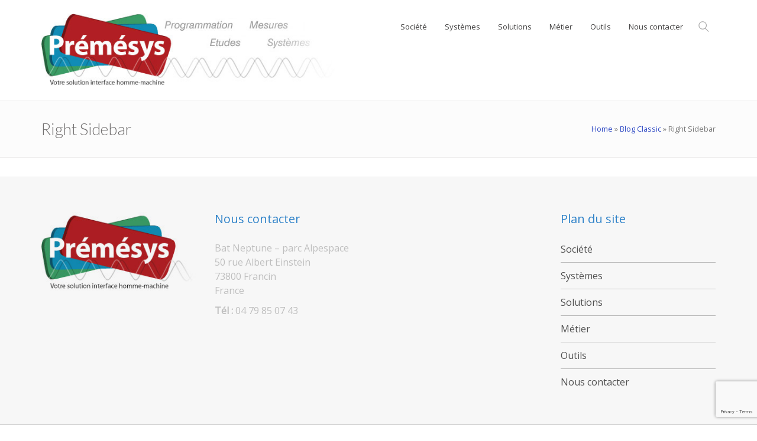

--- FILE ---
content_type: text/html; charset=UTF-8
request_url: https://www.premesys.fr/blog-classic/right-sidebar/
body_size: 10519
content:
<!DOCTYPE html>
<html
      lang="fr-FR">
<head>
  <!-- Global site tag (gtag.js) - Google Analytics -->
  <script async src="https://www.googletagmanager.com/gtag/js?id=UA-129527610-1"></script>
  <script>
    window.dataLayer = window.dataLayer || [];
    function gtag(){dataLayer.push(arguments);}
    gtag('js', new Date());

    gtag('config', 'UA-129527610-1');
  </script>



  <meta charset="UTF-8">
  <meta name="viewport" content="width=device-width, initial-scale=1">
  <link rel="profile" href="http://gmpg.org/xfn/11">
  <link rel="pingback" href="https://www.premesys.fr/xmlrpc.php">

   <link rel="icon" href="https://www.premesys.fr/wp-content/uploads/2018/10/FAV.jpg" />  <!-- Custom Css -->
  <style type="text/css">
   </style>
  <meta name='robots' content='index, follow, max-image-preview:large, max-snippet:-1, max-video-preview:-1' />

	<!-- This site is optimized with the Yoast SEO plugin v26.7 - https://yoast.com/wordpress/plugins/seo/ -->
	<title>Right Sidebar - Prémésys Développements et services en informatique infodustrielle</title>
	<link rel="canonical" href="https://www.premesys.fr/blog-classic/right-sidebar/" />
	<meta property="og:locale" content="fr_FR" />
	<meta property="og:type" content="article" />
	<meta property="og:title" content="Right Sidebar - Prémésys Développements et services en informatique infodustrielle" />
	<meta property="og:url" content="https://www.premesys.fr/blog-classic/right-sidebar/" />
	<meta property="og:site_name" content="Prémésys Développements et services en informatique infodustrielle" />
	<meta name="twitter:card" content="summary_large_image" />
	<script type="application/ld+json" class="yoast-schema-graph">{"@context":"https://schema.org","@graph":[{"@type":"WebPage","@id":"https://www.premesys.fr/blog-classic/right-sidebar/","url":"https://www.premesys.fr/blog-classic/right-sidebar/","name":"Right Sidebar - Prémésys Développements et services en informatique infodustrielle","isPartOf":{"@id":"https://www.premesys.fr/#website"},"datePublished":"2016-04-08T19:40:17+00:00","breadcrumb":{"@id":"https://www.premesys.fr/blog-classic/right-sidebar/#breadcrumb"},"inLanguage":"fr-FR","potentialAction":[{"@type":"ReadAction","target":["https://www.premesys.fr/blog-classic/right-sidebar/"]}]},{"@type":"BreadcrumbList","@id":"https://www.premesys.fr/blog-classic/right-sidebar/#breadcrumb","itemListElement":[{"@type":"ListItem","position":1,"name":"Accueil","item":"https://www.premesys.fr/"},{"@type":"ListItem","position":2,"name":"Blog Classic","item":"https://www.premesys.fr/blog-classic/"},{"@type":"ListItem","position":3,"name":"Right Sidebar"}]},{"@type":"WebSite","@id":"https://www.premesys.fr/#website","url":"https://www.premesys.fr/","name":"Prémésys Développements et services en informatique infodustrielle","description":"Prémésys Développements et services en informatique infodustrielle","publisher":{"@id":"https://www.premesys.fr/#organization"},"potentialAction":[{"@type":"SearchAction","target":{"@type":"EntryPoint","urlTemplate":"https://www.premesys.fr/?s={search_term_string}"},"query-input":{"@type":"PropertyValueSpecification","valueRequired":true,"valueName":"search_term_string"}}],"inLanguage":"fr-FR"},{"@type":"Organization","@id":"https://www.premesys.fr/#organization","name":"Premesys","url":"https://www.premesys.fr/","logo":{"@type":"ImageObject","inLanguage":"fr-FR","@id":"https://www.premesys.fr/#/schema/logo/image/","url":"https://www.premesys.fr/wp-content/uploads/2018/10/Logo-premesys_03.jpg","contentUrl":"https://www.premesys.fr/wp-content/uploads/2018/10/Logo-premesys_03.jpg","width":556,"height":142,"caption":"Premesys"},"image":{"@id":"https://www.premesys.fr/#/schema/logo/image/"}}]}</script>
	<!-- / Yoast SEO plugin. -->


<link rel='dns-prefetch' href='//fonts.googleapis.com' />
<link rel='preconnect' href='https://fonts.gstatic.com' crossorigin />
<link rel="alternate" type="application/rss+xml" title="Prémésys Développements et services en informatique infodustrielle &raquo; Flux" href="https://www.premesys.fr/feed/" />
<link rel="alternate" title="oEmbed (JSON)" type="application/json+oembed" href="https://www.premesys.fr/wp-json/oembed/1.0/embed?url=https%3A%2F%2Fwww.premesys.fr%2Fblog-classic%2Fright-sidebar%2F" />
<link rel="alternate" title="oEmbed (XML)" type="text/xml+oembed" href="https://www.premesys.fr/wp-json/oembed/1.0/embed?url=https%3A%2F%2Fwww.premesys.fr%2Fblog-classic%2Fright-sidebar%2F&#038;format=xml" />
<style id='wp-img-auto-sizes-contain-inline-css' type='text/css'>
img:is([sizes=auto i],[sizes^="auto," i]){contain-intrinsic-size:3000px 1500px}
/*# sourceURL=wp-img-auto-sizes-contain-inline-css */
</style>
<style id='wp-emoji-styles-inline-css' type='text/css'>

	img.wp-smiley, img.emoji {
		display: inline !important;
		border: none !important;
		box-shadow: none !important;
		height: 1em !important;
		width: 1em !important;
		margin: 0 0.07em !important;
		vertical-align: -0.1em !important;
		background: none !important;
		padding: 0 !important;
	}
/*# sourceURL=wp-emoji-styles-inline-css */
</style>
<style id='wp-block-library-inline-css' type='text/css'>
:root{--wp-block-synced-color:#7a00df;--wp-block-synced-color--rgb:122,0,223;--wp-bound-block-color:var(--wp-block-synced-color);--wp-editor-canvas-background:#ddd;--wp-admin-theme-color:#007cba;--wp-admin-theme-color--rgb:0,124,186;--wp-admin-theme-color-darker-10:#006ba1;--wp-admin-theme-color-darker-10--rgb:0,107,160.5;--wp-admin-theme-color-darker-20:#005a87;--wp-admin-theme-color-darker-20--rgb:0,90,135;--wp-admin-border-width-focus:2px}@media (min-resolution:192dpi){:root{--wp-admin-border-width-focus:1.5px}}.wp-element-button{cursor:pointer}:root .has-very-light-gray-background-color{background-color:#eee}:root .has-very-dark-gray-background-color{background-color:#313131}:root .has-very-light-gray-color{color:#eee}:root .has-very-dark-gray-color{color:#313131}:root .has-vivid-green-cyan-to-vivid-cyan-blue-gradient-background{background:linear-gradient(135deg,#00d084,#0693e3)}:root .has-purple-crush-gradient-background{background:linear-gradient(135deg,#34e2e4,#4721fb 50%,#ab1dfe)}:root .has-hazy-dawn-gradient-background{background:linear-gradient(135deg,#faaca8,#dad0ec)}:root .has-subdued-olive-gradient-background{background:linear-gradient(135deg,#fafae1,#67a671)}:root .has-atomic-cream-gradient-background{background:linear-gradient(135deg,#fdd79a,#004a59)}:root .has-nightshade-gradient-background{background:linear-gradient(135deg,#330968,#31cdcf)}:root .has-midnight-gradient-background{background:linear-gradient(135deg,#020381,#2874fc)}:root{--wp--preset--font-size--normal:16px;--wp--preset--font-size--huge:42px}.has-regular-font-size{font-size:1em}.has-larger-font-size{font-size:2.625em}.has-normal-font-size{font-size:var(--wp--preset--font-size--normal)}.has-huge-font-size{font-size:var(--wp--preset--font-size--huge)}.has-text-align-center{text-align:center}.has-text-align-left{text-align:left}.has-text-align-right{text-align:right}.has-fit-text{white-space:nowrap!important}#end-resizable-editor-section{display:none}.aligncenter{clear:both}.items-justified-left{justify-content:flex-start}.items-justified-center{justify-content:center}.items-justified-right{justify-content:flex-end}.items-justified-space-between{justify-content:space-between}.screen-reader-text{border:0;clip-path:inset(50%);height:1px;margin:-1px;overflow:hidden;padding:0;position:absolute;width:1px;word-wrap:normal!important}.screen-reader-text:focus{background-color:#ddd;clip-path:none;color:#444;display:block;font-size:1em;height:auto;left:5px;line-height:normal;padding:15px 23px 14px;text-decoration:none;top:5px;width:auto;z-index:100000}html :where(.has-border-color){border-style:solid}html :where([style*=border-top-color]){border-top-style:solid}html :where([style*=border-right-color]){border-right-style:solid}html :where([style*=border-bottom-color]){border-bottom-style:solid}html :where([style*=border-left-color]){border-left-style:solid}html :where([style*=border-width]){border-style:solid}html :where([style*=border-top-width]){border-top-style:solid}html :where([style*=border-right-width]){border-right-style:solid}html :where([style*=border-bottom-width]){border-bottom-style:solid}html :where([style*=border-left-width]){border-left-style:solid}html :where(img[class*=wp-image-]){height:auto;max-width:100%}:where(figure){margin:0 0 1em}html :where(.is-position-sticky){--wp-admin--admin-bar--position-offset:var(--wp-admin--admin-bar--height,0px)}@media screen and (max-width:600px){html :where(.is-position-sticky){--wp-admin--admin-bar--position-offset:0px}}

/*# sourceURL=wp-block-library-inline-css */
</style><link rel='stylesheet' id='wc-blocks-style-css' href='https://www.premesys.fr/wp-content/plugins/woocommerce/assets/client/blocks/wc-blocks.css?ver=wc-10.4.3' type='text/css' media='all' />
<style id='global-styles-inline-css' type='text/css'>
:root{--wp--preset--aspect-ratio--square: 1;--wp--preset--aspect-ratio--4-3: 4/3;--wp--preset--aspect-ratio--3-4: 3/4;--wp--preset--aspect-ratio--3-2: 3/2;--wp--preset--aspect-ratio--2-3: 2/3;--wp--preset--aspect-ratio--16-9: 16/9;--wp--preset--aspect-ratio--9-16: 9/16;--wp--preset--color--black: #000000;--wp--preset--color--cyan-bluish-gray: #abb8c3;--wp--preset--color--white: #ffffff;--wp--preset--color--pale-pink: #f78da7;--wp--preset--color--vivid-red: #cf2e2e;--wp--preset--color--luminous-vivid-orange: #ff6900;--wp--preset--color--luminous-vivid-amber: #fcb900;--wp--preset--color--light-green-cyan: #7bdcb5;--wp--preset--color--vivid-green-cyan: #00d084;--wp--preset--color--pale-cyan-blue: #8ed1fc;--wp--preset--color--vivid-cyan-blue: #0693e3;--wp--preset--color--vivid-purple: #9b51e0;--wp--preset--gradient--vivid-cyan-blue-to-vivid-purple: linear-gradient(135deg,rgb(6,147,227) 0%,rgb(155,81,224) 100%);--wp--preset--gradient--light-green-cyan-to-vivid-green-cyan: linear-gradient(135deg,rgb(122,220,180) 0%,rgb(0,208,130) 100%);--wp--preset--gradient--luminous-vivid-amber-to-luminous-vivid-orange: linear-gradient(135deg,rgb(252,185,0) 0%,rgb(255,105,0) 100%);--wp--preset--gradient--luminous-vivid-orange-to-vivid-red: linear-gradient(135deg,rgb(255,105,0) 0%,rgb(207,46,46) 100%);--wp--preset--gradient--very-light-gray-to-cyan-bluish-gray: linear-gradient(135deg,rgb(238,238,238) 0%,rgb(169,184,195) 100%);--wp--preset--gradient--cool-to-warm-spectrum: linear-gradient(135deg,rgb(74,234,220) 0%,rgb(151,120,209) 20%,rgb(207,42,186) 40%,rgb(238,44,130) 60%,rgb(251,105,98) 80%,rgb(254,248,76) 100%);--wp--preset--gradient--blush-light-purple: linear-gradient(135deg,rgb(255,206,236) 0%,rgb(152,150,240) 100%);--wp--preset--gradient--blush-bordeaux: linear-gradient(135deg,rgb(254,205,165) 0%,rgb(254,45,45) 50%,rgb(107,0,62) 100%);--wp--preset--gradient--luminous-dusk: linear-gradient(135deg,rgb(255,203,112) 0%,rgb(199,81,192) 50%,rgb(65,88,208) 100%);--wp--preset--gradient--pale-ocean: linear-gradient(135deg,rgb(255,245,203) 0%,rgb(182,227,212) 50%,rgb(51,167,181) 100%);--wp--preset--gradient--electric-grass: linear-gradient(135deg,rgb(202,248,128) 0%,rgb(113,206,126) 100%);--wp--preset--gradient--midnight: linear-gradient(135deg,rgb(2,3,129) 0%,rgb(40,116,252) 100%);--wp--preset--font-size--small: 13px;--wp--preset--font-size--medium: 20px;--wp--preset--font-size--large: 36px;--wp--preset--font-size--x-large: 42px;--wp--preset--spacing--20: 0.44rem;--wp--preset--spacing--30: 0.67rem;--wp--preset--spacing--40: 1rem;--wp--preset--spacing--50: 1.5rem;--wp--preset--spacing--60: 2.25rem;--wp--preset--spacing--70: 3.38rem;--wp--preset--spacing--80: 5.06rem;--wp--preset--shadow--natural: 6px 6px 9px rgba(0, 0, 0, 0.2);--wp--preset--shadow--deep: 12px 12px 50px rgba(0, 0, 0, 0.4);--wp--preset--shadow--sharp: 6px 6px 0px rgba(0, 0, 0, 0.2);--wp--preset--shadow--outlined: 6px 6px 0px -3px rgb(255, 255, 255), 6px 6px rgb(0, 0, 0);--wp--preset--shadow--crisp: 6px 6px 0px rgb(0, 0, 0);}:where(.is-layout-flex){gap: 0.5em;}:where(.is-layout-grid){gap: 0.5em;}body .is-layout-flex{display: flex;}.is-layout-flex{flex-wrap: wrap;align-items: center;}.is-layout-flex > :is(*, div){margin: 0;}body .is-layout-grid{display: grid;}.is-layout-grid > :is(*, div){margin: 0;}:where(.wp-block-columns.is-layout-flex){gap: 2em;}:where(.wp-block-columns.is-layout-grid){gap: 2em;}:where(.wp-block-post-template.is-layout-flex){gap: 1.25em;}:where(.wp-block-post-template.is-layout-grid){gap: 1.25em;}.has-black-color{color: var(--wp--preset--color--black) !important;}.has-cyan-bluish-gray-color{color: var(--wp--preset--color--cyan-bluish-gray) !important;}.has-white-color{color: var(--wp--preset--color--white) !important;}.has-pale-pink-color{color: var(--wp--preset--color--pale-pink) !important;}.has-vivid-red-color{color: var(--wp--preset--color--vivid-red) !important;}.has-luminous-vivid-orange-color{color: var(--wp--preset--color--luminous-vivid-orange) !important;}.has-luminous-vivid-amber-color{color: var(--wp--preset--color--luminous-vivid-amber) !important;}.has-light-green-cyan-color{color: var(--wp--preset--color--light-green-cyan) !important;}.has-vivid-green-cyan-color{color: var(--wp--preset--color--vivid-green-cyan) !important;}.has-pale-cyan-blue-color{color: var(--wp--preset--color--pale-cyan-blue) !important;}.has-vivid-cyan-blue-color{color: var(--wp--preset--color--vivid-cyan-blue) !important;}.has-vivid-purple-color{color: var(--wp--preset--color--vivid-purple) !important;}.has-black-background-color{background-color: var(--wp--preset--color--black) !important;}.has-cyan-bluish-gray-background-color{background-color: var(--wp--preset--color--cyan-bluish-gray) !important;}.has-white-background-color{background-color: var(--wp--preset--color--white) !important;}.has-pale-pink-background-color{background-color: var(--wp--preset--color--pale-pink) !important;}.has-vivid-red-background-color{background-color: var(--wp--preset--color--vivid-red) !important;}.has-luminous-vivid-orange-background-color{background-color: var(--wp--preset--color--luminous-vivid-orange) !important;}.has-luminous-vivid-amber-background-color{background-color: var(--wp--preset--color--luminous-vivid-amber) !important;}.has-light-green-cyan-background-color{background-color: var(--wp--preset--color--light-green-cyan) !important;}.has-vivid-green-cyan-background-color{background-color: var(--wp--preset--color--vivid-green-cyan) !important;}.has-pale-cyan-blue-background-color{background-color: var(--wp--preset--color--pale-cyan-blue) !important;}.has-vivid-cyan-blue-background-color{background-color: var(--wp--preset--color--vivid-cyan-blue) !important;}.has-vivid-purple-background-color{background-color: var(--wp--preset--color--vivid-purple) !important;}.has-black-border-color{border-color: var(--wp--preset--color--black) !important;}.has-cyan-bluish-gray-border-color{border-color: var(--wp--preset--color--cyan-bluish-gray) !important;}.has-white-border-color{border-color: var(--wp--preset--color--white) !important;}.has-pale-pink-border-color{border-color: var(--wp--preset--color--pale-pink) !important;}.has-vivid-red-border-color{border-color: var(--wp--preset--color--vivid-red) !important;}.has-luminous-vivid-orange-border-color{border-color: var(--wp--preset--color--luminous-vivid-orange) !important;}.has-luminous-vivid-amber-border-color{border-color: var(--wp--preset--color--luminous-vivid-amber) !important;}.has-light-green-cyan-border-color{border-color: var(--wp--preset--color--light-green-cyan) !important;}.has-vivid-green-cyan-border-color{border-color: var(--wp--preset--color--vivid-green-cyan) !important;}.has-pale-cyan-blue-border-color{border-color: var(--wp--preset--color--pale-cyan-blue) !important;}.has-vivid-cyan-blue-border-color{border-color: var(--wp--preset--color--vivid-cyan-blue) !important;}.has-vivid-purple-border-color{border-color: var(--wp--preset--color--vivid-purple) !important;}.has-vivid-cyan-blue-to-vivid-purple-gradient-background{background: var(--wp--preset--gradient--vivid-cyan-blue-to-vivid-purple) !important;}.has-light-green-cyan-to-vivid-green-cyan-gradient-background{background: var(--wp--preset--gradient--light-green-cyan-to-vivid-green-cyan) !important;}.has-luminous-vivid-amber-to-luminous-vivid-orange-gradient-background{background: var(--wp--preset--gradient--luminous-vivid-amber-to-luminous-vivid-orange) !important;}.has-luminous-vivid-orange-to-vivid-red-gradient-background{background: var(--wp--preset--gradient--luminous-vivid-orange-to-vivid-red) !important;}.has-very-light-gray-to-cyan-bluish-gray-gradient-background{background: var(--wp--preset--gradient--very-light-gray-to-cyan-bluish-gray) !important;}.has-cool-to-warm-spectrum-gradient-background{background: var(--wp--preset--gradient--cool-to-warm-spectrum) !important;}.has-blush-light-purple-gradient-background{background: var(--wp--preset--gradient--blush-light-purple) !important;}.has-blush-bordeaux-gradient-background{background: var(--wp--preset--gradient--blush-bordeaux) !important;}.has-luminous-dusk-gradient-background{background: var(--wp--preset--gradient--luminous-dusk) !important;}.has-pale-ocean-gradient-background{background: var(--wp--preset--gradient--pale-ocean) !important;}.has-electric-grass-gradient-background{background: var(--wp--preset--gradient--electric-grass) !important;}.has-midnight-gradient-background{background: var(--wp--preset--gradient--midnight) !important;}.has-small-font-size{font-size: var(--wp--preset--font-size--small) !important;}.has-medium-font-size{font-size: var(--wp--preset--font-size--medium) !important;}.has-large-font-size{font-size: var(--wp--preset--font-size--large) !important;}.has-x-large-font-size{font-size: var(--wp--preset--font-size--x-large) !important;}
/*# sourceURL=global-styles-inline-css */
</style>

<style id='classic-theme-styles-inline-css' type='text/css'>
/*! This file is auto-generated */
.wp-block-button__link{color:#fff;background-color:#32373c;border-radius:9999px;box-shadow:none;text-decoration:none;padding:calc(.667em + 2px) calc(1.333em + 2px);font-size:1.125em}.wp-block-file__button{background:#32373c;color:#fff;text-decoration:none}
/*# sourceURL=/wp-includes/css/classic-themes.min.css */
</style>
<link rel='stylesheet' id='contact-form-7-css' href='https://www.premesys.fr/wp-content/plugins/contact-form-7/includes/css/styles.css?ver=6.1.4' type='text/css' media='all' />
<link rel='stylesheet' id='woocommerce-layout-css' href='https://www.premesys.fr/wp-content/plugins/woocommerce/assets/css/woocommerce-layout.css?ver=10.4.3' type='text/css' media='all' />
<link rel='stylesheet' id='woocommerce-smallscreen-css' href='https://www.premesys.fr/wp-content/plugins/woocommerce/assets/css/woocommerce-smallscreen.css?ver=10.4.3' type='text/css' media='only screen and (max-width: 768px)' />
<link rel='stylesheet' id='woocommerce-general-css' href='https://www.premesys.fr/wp-content/plugins/woocommerce/assets/css/woocommerce.css?ver=10.4.3' type='text/css' media='all' />
<style id='woocommerce-inline-inline-css' type='text/css'>
.woocommerce form .form-row .required { visibility: visible; }
/*# sourceURL=woocommerce-inline-inline-css */
</style>
<link rel='stylesheet' id='hood-theme-style-css' href='https://www.premesys.fr/wp-content/themes/hood-theme/assets/css/hood-style.css?ver=1.0' type='text/css' media='all' />
<link rel='stylesheet' id='font-awesome-css' href='https://www.premesys.fr/wp-content/themes/hood-theme/includes/font-awesome/css/font-awesome.min.css?ver=4.5.0' type='text/css' media='all' />
<link rel='stylesheet' id='header-im-css' href='https://www.premesys.fr/wp-content/themes/hood-theme/assets/css/header-im.css?ver=1.0.0' type='text/css' media='all' />
<link rel='stylesheet' id='hoodtheme-color-css' href='https://www.premesys.fr/wp-content/themes/hood-theme/assets/css/color/rich-electric-blue.css?ver=1.0.0' type='text/css' media='all' />
<link rel='stylesheet' id='boostrap-css' href='https://www.premesys.fr/wp-content/themes/hood-theme/includes/bootstrap/css/bootstrap.min.css?ver=3.3.6' type='text/css' media='all' />
<link rel='stylesheet' id='hood-woocommerce-css' href='https://www.premesys.fr/wp-content/themes/hood-theme/assets/css/hood-woocommerce.css?ver=1.0.0' type='text/css' media='all' />
<link rel='stylesheet' id='comment-style-css' href='https://www.premesys.fr/wp-content/themes/hood-theme/assets/css/hood-options.css?ver=1.0.0' type='text/css' media='all' />
<link rel='stylesheet' id='childstyle-css' href='https://www.premesys.fr/wp-content/themes/hood-theme-child/style.css?ver=23' type='text/css' media='all' />
<link rel="preload" as="style" href="https://fonts.googleapis.com/css?family=Open%20Sans:400%7CLato:100,300,400,700,900,100italic,300italic,400italic,700italic,900italic&#038;display=swap&#038;ver=6.9" /><link rel="stylesheet" href="https://fonts.googleapis.com/css?family=Open%20Sans:400%7CLato:100,300,400,700,900,100italic,300italic,400italic,700italic,900italic&#038;display=swap&#038;ver=6.9" media="print" onload="this.media='all'"><noscript><link rel="stylesheet" href="https://fonts.googleapis.com/css?family=Open%20Sans:400%7CLato:100,300,400,700,900,100italic,300italic,400italic,700italic,900italic&#038;display=swap&#038;ver=6.9" /></noscript><script type="text/javascript" src="https://www.premesys.fr/wp-includes/js/jquery/jquery.min.js?ver=3.7.1" id="jquery-core-js"></script>
<script type="text/javascript" src="https://www.premesys.fr/wp-includes/js/jquery/jquery-migrate.min.js?ver=3.4.1" id="jquery-migrate-js"></script>
<script type="text/javascript" src="https://www.premesys.fr/wp-content/plugins/woocommerce/assets/js/jquery-blockui/jquery.blockUI.min.js?ver=2.7.0-wc.10.4.3" id="wc-jquery-blockui-js" defer="defer" data-wp-strategy="defer"></script>
<script type="text/javascript" id="wc-add-to-cart-js-extra">
/* <![CDATA[ */
var wc_add_to_cart_params = {"ajax_url":"/wp-admin/admin-ajax.php","wc_ajax_url":"/?wc-ajax=%%endpoint%%","i18n_view_cart":"Voir le panier","cart_url":"https://www.premesys.fr","is_cart":"","cart_redirect_after_add":"no"};
//# sourceURL=wc-add-to-cart-js-extra
/* ]]> */
</script>
<script type="text/javascript" src="https://www.premesys.fr/wp-content/plugins/woocommerce/assets/js/frontend/add-to-cart.min.js?ver=10.4.3" id="wc-add-to-cart-js" defer="defer" data-wp-strategy="defer"></script>
<script type="text/javascript" src="https://www.premesys.fr/wp-content/plugins/woocommerce/assets/js/js-cookie/js.cookie.min.js?ver=2.1.4-wc.10.4.3" id="wc-js-cookie-js" defer="defer" data-wp-strategy="defer"></script>
<script type="text/javascript" id="woocommerce-js-extra">
/* <![CDATA[ */
var woocommerce_params = {"ajax_url":"/wp-admin/admin-ajax.php","wc_ajax_url":"/?wc-ajax=%%endpoint%%","i18n_password_show":"Afficher le mot de passe","i18n_password_hide":"Masquer le mot de passe"};
//# sourceURL=woocommerce-js-extra
/* ]]> */
</script>
<script type="text/javascript" src="https://www.premesys.fr/wp-content/plugins/woocommerce/assets/js/frontend/woocommerce.min.js?ver=10.4.3" id="woocommerce-js" defer="defer" data-wp-strategy="defer"></script>
<link rel="https://api.w.org/" href="https://www.premesys.fr/wp-json/" /><link rel="alternate" title="JSON" type="application/json" href="https://www.premesys.fr/wp-json/wp/v2/pages/5970" /><link rel="EditURI" type="application/rsd+xml" title="RSD" href="https://www.premesys.fr/xmlrpc.php?rsd" />
<meta name="generator" content="WordPress 6.9" />
<meta name="generator" content="WooCommerce 10.4.3" />
<link rel='shortlink' href='https://www.premesys.fr/?p=5970' />
<meta name="generator" content="Redux 4.5.10" />	<noscript><style>.woocommerce-product-gallery{ opacity: 1 !important; }</style></noscript>
	<style id="hood_options-dynamic-css" title="dynamic-css" class="redux-options-output">a{color:#2f4ac4;}a:hover{color:#0074bc;}a:active{color:#008ccf;}a:visited{color:#008ccf;}.header-body{background-color:#FFFFFF;}.br-top3{border-top:3px solid #3083c9;border-bottom:0px solid #3083c9;border-left:0px solid #3083c9;border-right:0px solid #3083c9;}.header-top-light{background:#f8f8f8;}.header-top8{background:#f8f8f8;}.header-top-v8:before{border-left:20px solid #f8f8f8;}.c-header-info{color:#747474;}.header-top-v8 .c-header-info{color:#FFFFFF;}.header .logo a img{width:500px;}.desk .logo{height:105px;}.desk .logo{margin-top:15px;margin-right:0px;margin-bottom:20px;margin-left:0px;}.logo-mob img{width:150px;}.version2 .header-menu{background:#FFFFFF;}.version2 .desk-menu > ul > li > a,.version1 .desk-menu > ul > li > a{font-family:"Open Sans";font-weight:400;font-style:normal;color:#424141;font-size:13px;}.version2 .desk-menu > ul > li > a:hover,.version1 .desk-menu > ul > li > a:hover{color:#424141;}.version2 .desk-menu > ul > li > a:active,.version1 .desk-menu > ul > li:active > a, .version1 .desk-menu > ul > li.one-page-active > a, .version1 .desk-menu > ul > li.current-menu-item > a, .version1 .desk-menu > ul > li.current-menu-parent > a, .version1 .desk-menu > ul > li.current-menu-ancestor > a, .version2 .desk-menu > ul > li.current-menu-item > a{color:#424141;}.version1.effect-underline .desk-menu > ul > li > a:after, .version1.effect-overline .desk-menu > ul > li > a:after, .version1.effect-fill .desk-menu > ul > li:hover > a, .version1.effect-fill .desk-menu > ul > li.one-page-active > a, .version1.effect-fill .desk-menu > ul > li.current-menu-item > a, .version1.effect-fill .desk-menu > ul > li.current-menu-parent > a, .version1.effect-fill .desk-menu > ul > li.current-menu-ancestor > a,.version2.effect-underline .desk-menu > ul > li > a:after, .version2.effect-overline .desk-menu > ul > li > a:after, .version2.effect-fill .desk-menu > ul > li:hover > a, .version2.effect-fill .desk-menu > ul > li.one-page-active > a, .version2.effect-fill .desk-menu > ul > li.current-menu-item > a, .version2.effect-fill .desk-menu > ul > li.current-menu-parent > a, .version2.effect-fill .desk-menu > ul > li.current-menu-ancestor > a{background:#3083c9;}.version1 .desk-menu .sub-menu li > a,.version2 .desk-menu .sub-menu li > a{font-family:"Open Sans";font-weight:400;font-style:normal;color:#999999;font-size:13px;}.version1 .desk-menu .sub-menu, .version1 .header-top .header-top-menu ul li ul, .version1 .search, .version1 .woo-cart,.version2 .desk-menu .sub-menu, .version2 .header-top .header-top-menu ul li ul, .version2 .search, .version2 .woo-cart{background:#292929;}.version2 .desk-menu .sub-menu .sub-menu,.version1 .desk-menu .sub-menu .sub-menu{background:#151515;}.version1 .desk-menu .sub-menu li:hover > a, .version1 .header-top .header-top-menu ul li ul li:hover > a, .version2 .desk-menu .sub-menu li:hover > a{color:#efefef;}body{font-family:"Open Sans";line-height:24px;font-weight:400;font-style:normal;color:#747474;font-size:14px;}.c-layout-breadcrumbs-1 .c-page-title{font-family:Lato;line-height:35px;font-weight:300;font-style:normal;color:#727070;font-size:27px;}h1{font-family:Lato;line-height:35px;font-weight:400;font-style:normal;color:#727070;font-size:36px;}h2{font-family:Lato;line-height:30px;font-weight:400;font-style:normal;color:#727070;font-size:30px;}h3{font-family:Lato;line-height:30px;font-weight:400;font-style:normal;color:#727070;font-size:24px;}h4{font-family:Lato;line-height:30px;font-weight:400;font-style:normal;color:#727070;font-size:18px;}h5{font-family:Lato;line-height:25px;font-weight:400;font-style:normal;color:#727070;font-size:14px;}h6{font-family:Lato;line-height:20px;font-weight:400;font-style:normal;color:#727070;font-size:12px;}.c-layout-breadcrumbs-1{background:#fcfcfc;}.c-layout-breadcrumbs-1 .c-page-title{color:#727070;}.single .c-layout-breadcrumbs-1{background:#fcfcfc;}.single .c-layout-breadcrumbs-1 .c-page-title{color:#727070;}.c-layout-footer .c-prepfooter{background:#f7f7f7;}.c-layout-footer .c-prepfooter .c-caption{color:#3083c9;}.c-layout-footer .c-prepfooter a{color:#505050;}.c-layout-footer .c-postfooter{background:#c1c1c1;}.c-layout-footer .c-postfooter{color:#FFFFFF;}.social-links-light a{color:#848484;}</style></head>
<body
      class="wp-singular page-template page-template-template-parts page-template-hood-blog-standart page-template-template-partshood-blog-standart-php page page-id-5970 page-child parent-pageid-5964 wp-theme-hood-theme wp-child-theme-hood-theme-child theme-hood-theme woocommerce-no-js">
	         <!-- general wrap start -->
    <div id="gen-wrap">
        <!-- wrap start -->
        <div id="wrap" class="nz-wide header_fixed">

        <header class="mob-header cart-true nz-clearfix">
                <div class="mob-header-top nz-clearfix">
                    <div class="container">
                        <div class="logo logo-mob">
                                 <a href="https://www.premesys.fr"><img src="https://www.premesys.fr/wp-content/uploads/2018/10/Logo-premesys_01.jpg" alt=""></a>
                        </div>

                        <span class="mob-menu-toggle"></span>
                    </div>
                </div>
            </header>

            <div class="mob-header-content nz-clearfix">

                <span class="mob-menu-toggle2"></span>
                <div class="custom-scroll-bar">

                    <nav class="mob-menu nz-clearfix"><ul id="mob-header-menu" class="menu"><li id="menu-item-9657" class="menu-item menu-item-type-post_type menu-item-object-page"  data-mm="false" data-mmc="2"><a href="https://www.premesys.fr/societe/"><span class="mi"></span><span class="txt">Société</span><span class="di icon-arrow-down9"></span></a></li><li id="menu-item-9671" class="menu-item menu-item-type-post_type menu-item-object-page"  data-mm="false" data-mmc="2"><a href="https://www.premesys.fr/systemes/"><span class="mi"></span><span class="txt">Systèmes</span><span class="di icon-arrow-down9"></span></a></li><li id="menu-item-9677" class="menu-item menu-item-type-post_type menu-item-object-page"  data-mm="false" data-mmc="2"><a href="https://www.premesys.fr/solutions/"><span class="mi"></span><span class="txt">Solutions</span><span class="di icon-arrow-down9"></span></a></li><li id="menu-item-9718" class="menu-item menu-item-type-post_type menu-item-object-page"  data-mm="false" data-mmc="2"><a href="https://www.premesys.fr/metier/"><span class="mi"></span><span class="txt">Métier</span><span class="di icon-arrow-down9"></span></a></li><li id="menu-item-9717" class="menu-item menu-item-type-post_type menu-item-object-page"  data-mm="false" data-mmc="2"><a href="https://www.premesys.fr/outils/"><span class="mi"></span><span class="txt">Outils</span><span class="di icon-arrow-down9"></span></a></li><li id="menu-item-9638" class="menu-item menu-item-type-post_type menu-item-object-page"  data-mm="false" data-mmc="2"><a href="https://www.premesys.fr/nous-contacter/"><span class="mi"></span><span class="txt">Nous contacter</span><span class="di icon-arrow-down9"></span></a></li></ul></nav>
                 

                    <div class="slogan nz-clearfix">
                        <div style="color:#999999;">
                            <div class="nz-bar"><span class="nz-icon none small icon-phone animate-false"></span><span class="header-top-label">Telephone: 04 79 85 07 43</span></div>
                                                   </div>
                    </div>

                    

                    <div class="search nz-clearfix">
                        <form action="https://www.premesys.fr/" method="get">
                            <fieldset>
                                <input type="text" name="s"  data-placeholder="Search..." value="Search..." />
                                <input type="submit"  value="Search" />
                            </fieldset>
                            <input type='hidden' name='lang' value='en' />
</form>                    </div>

                </div>
            </div>
            <div class="mob-overlay">&nbsp;</div>


<header class="header desk brbt version1 iversion-dark effect-underline subeffect-slide  fiversion-dark header_hood_sticky">
  <div class="header-content">
    <div class="header-body">
      <div class="container nz-clearfix">
        <div class="logo logo-desk">
          <a href="https://www.premesys.fr">
            <img src="https://www.premesys.fr/wp-content/uploads/2018/10/Logo-premesys_03.jpg" alt="">
          </a>
        </div>
                <div class="search-toggle">
        </div>
        <div class="search">
           <form action="https://www.premesys.fr/" method="get">
                            <fieldset>
                                <input type="text" name="s"  data-placeholder="Search..." value="Search..." />
                                <input type="submit"  value="Search" />
                            </fieldset>
                            <input type='hidden' name='lang' value='en' />
</form>        </div>
                          <nav class="header-menu desk-menu nz-clearfix"><ul id="header-menu" class="menu"><li id="menu-item-9657" class="menu-item menu-item-type-post_type menu-item-object-page"  data-mm="false" data-mmc="2"><a href="https://www.premesys.fr/societe/"><span class="mi"></span><span class="txt">Société</span></a></li><li id="menu-item-9671" class="menu-item menu-item-type-post_type menu-item-object-page"  data-mm="false" data-mmc="2"><a href="https://www.premesys.fr/systemes/"><span class="mi"></span><span class="txt">Systèmes</span></a></li><li id="menu-item-9677" class="menu-item menu-item-type-post_type menu-item-object-page"  data-mm="false" data-mmc="2"><a href="https://www.premesys.fr/solutions/"><span class="mi"></span><span class="txt">Solutions</span></a></li><li id="menu-item-9718" class="menu-item menu-item-type-post_type menu-item-object-page"  data-mm="false" data-mmc="2"><a href="https://www.premesys.fr/metier/"><span class="mi"></span><span class="txt">Métier</span></a></li><li id="menu-item-9717" class="menu-item menu-item-type-post_type menu-item-object-page"  data-mm="false" data-mmc="2"><a href="https://www.premesys.fr/outils/"><span class="mi"></span><span class="txt">Outils</span></a></li><li id="menu-item-9638" class="menu-item menu-item-type-post_type menu-item-object-page"  data-mm="false" data-mmc="2"><a href="https://www.premesys.fr/nous-contacter/"><span class="mi"></span><span class="txt">Nous contacter</span></a></li></ul></nav>
  </div>
  </div>
</div>
</header>





















<section class="c-layout-breadcrumbs-1">
  <div class="container">
    <h2 class="c-page-title">
      Right Sidebar    </h2>
    <div class="c-page-breadcrumbs">
      <div id="crumbs"><span typeof="v:Breadcrumb"><a rel="v:url" property="v:title" href="https://www.premesys.fr/">Home</a></span> &raquo; <span typeof="v:Breadcrumb"><a rel="v:url" property="v:title" href="https://www.premesys.fr/blog-classic/">Blog Classic</a></span> &raquo; <span class="current-bre">Right Sidebar</span></div>    </div>
  </div>
  <!--/.container -->
</section>












<div class="container no-padding">
  <article  id="post-5970" 
           class="post-5970 page type-page status-publish hentry">
  <div class="entry-content">
    <div class="c-content-boxes variant-two ">
            <div class="col-md-12 mt30 no-padding">
                              </div>
          </div>
    <div class="col-md-12">
          </div>
  </div>
  <!-- .entry-content -->
  </article>
<!-- #post-## -->
</div>


<!-- BEGIN C-LAYOUT-FOOTER -->
<footer class="c-layout-footer">
  <div class="c-prepfooter">
    <div class="container">
      <div class="row">
             <div class="col-md-3 col-sm-6">
          <aside id="text-2">			<div class="textwidget"><p><img src="https://www.premesys.fr/wp-content/uploads/2018/10/logoFooter02.jpg"></p></div>
		</aside>        </div>
        <div class="col-md-3 col-sm-6">
          <aside id="text-4"><div class="c-caption">Nous contacter</div>			<div class="textwidget"><p>Bat Neptune &#8211; parc Alpespace<br />
50 rue Albert Einstein<br />
73800 Francin<br />
France</p>
<p><strong>Tél :</strong> 04 79 85 07 43</p>
</div>
		</aside>        </div>
        <div class="col-md-3 col-sm-6">
                  </div>
        <div class="col-md-3 col-sm-6">
          <aside id="nav_menu-2"><div class="c-caption">Plan du site</div><div class="menu-main-container"><ul id="menu-main" class="menu"><li id="menu-item-9657" class="menu-item menu-item-type-post_type menu-item-object-page menu-item-9657"><a href="https://www.premesys.fr/societe/">Société</a></li>
<li id="menu-item-9671" class="menu-item menu-item-type-post_type menu-item-object-page menu-item-9671"><a href="https://www.premesys.fr/systemes/">Systèmes</a></li>
<li id="menu-item-9677" class="menu-item menu-item-type-post_type menu-item-object-page menu-item-9677"><a href="https://www.premesys.fr/solutions/">Solutions</a></li>
<li id="menu-item-9718" class="menu-item menu-item-type-post_type menu-item-object-page menu-item-9718"><a href="https://www.premesys.fr/metier/">Métier</a></li>
<li id="menu-item-9717" class="menu-item menu-item-type-post_type menu-item-object-page menu-item-9717"><a href="https://www.premesys.fr/outils/">Outils</a></li>
<li id="menu-item-9638" class="menu-item menu-item-type-post_type menu-item-object-page menu-item-9638"><a href="https://www.premesys.fr/nous-contacter/">Nous contacter</a></li>
</ul></div></aside>        </div>
      
      </div>
    </div>
  </div>
  <!-- /.c-prepfooter -->
  <div class="c-postfooter">
    <div class="container">
      <div class="row">
        <div class="col-md-6">
          <div>
          			<div class="textwidget">Prémésys © 2018 | <a href="https://www.premesys.fr/mentions-legales/">Mentions légales</a>  - Création du site : <a href="http://www.neptune.fr/">Neptune</a> + <a href="http://www.nooveo.fr/">Noovéo</a></div>
		          </div>
        </div>
        <div class="col-md-6">
                  </div>
      </div>
    </div>
  </div>
  <!-- /.c-postfooter -->
</footer>
<!-- END C-LAYOUT-FOOTER -->
<!-- BEGIN GLOBAL MANDATORY SCRIPTS -->
<!-- END GLOBAL MANDATORY SCRIPTS -->
</div>
</div>
<script type="speculationrules">
{"prefetch":[{"source":"document","where":{"and":[{"href_matches":"/*"},{"not":{"href_matches":["/wp-*.php","/wp-admin/*","/wp-content/uploads/*","/wp-content/*","/wp-content/plugins/*","/wp-content/themes/hood-theme-child/*","/wp-content/themes/hood-theme/*","/*\\?(.+)"]}},{"not":{"selector_matches":"a[rel~=\"nofollow\"]"}},{"not":{"selector_matches":".no-prefetch, .no-prefetch a"}}]},"eagerness":"conservative"}]}
</script>
	<script type='text/javascript'>
		(function () {
			var c = document.body.className;
			c = c.replace(/woocommerce-no-js/, 'woocommerce-js');
			document.body.className = c;
		})();
	</script>
	<script type="text/javascript" src="https://www.premesys.fr/wp-includes/js/dist/hooks.min.js?ver=dd5603f07f9220ed27f1" id="wp-hooks-js"></script>
<script type="text/javascript" src="https://www.premesys.fr/wp-includes/js/dist/i18n.min.js?ver=c26c3dc7bed366793375" id="wp-i18n-js"></script>
<script type="text/javascript" id="wp-i18n-js-after">
/* <![CDATA[ */
wp.i18n.setLocaleData( { 'text direction\u0004ltr': [ 'ltr' ] } );
//# sourceURL=wp-i18n-js-after
/* ]]> */
</script>
<script type="text/javascript" src="https://www.premesys.fr/wp-content/plugins/contact-form-7/includes/swv/js/index.js?ver=6.1.4" id="swv-js"></script>
<script type="text/javascript" id="contact-form-7-js-translations">
/* <![CDATA[ */
( function( domain, translations ) {
	var localeData = translations.locale_data[ domain ] || translations.locale_data.messages;
	localeData[""].domain = domain;
	wp.i18n.setLocaleData( localeData, domain );
} )( "contact-form-7", {"translation-revision-date":"2025-02-06 12:02:14+0000","generator":"GlotPress\/4.0.1","domain":"messages","locale_data":{"messages":{"":{"domain":"messages","plural-forms":"nplurals=2; plural=n > 1;","lang":"fr"},"This contact form is placed in the wrong place.":["Ce formulaire de contact est plac\u00e9 dans un mauvais endroit."],"Error:":["Erreur\u00a0:"]}},"comment":{"reference":"includes\/js\/index.js"}} );
//# sourceURL=contact-form-7-js-translations
/* ]]> */
</script>
<script type="text/javascript" id="contact-form-7-js-before">
/* <![CDATA[ */
var wpcf7 = {
    "api": {
        "root": "https:\/\/www.premesys.fr\/wp-json\/",
        "namespace": "contact-form-7\/v1"
    }
};
//# sourceURL=contact-form-7-js-before
/* ]]> */
</script>
<script type="text/javascript" src="https://www.premesys.fr/wp-content/plugins/contact-form-7/includes/js/index.js?ver=6.1.4" id="contact-form-7-js"></script>
<script type="text/javascript" src="https://www.premesys.fr/wp-content/themes/hood-theme/includes/bootstrap/js/bootstrap.min.js?ver=20130117" id="boostrap.js-js"></script>
<script type="text/javascript" src="https://www.premesys.fr/wp-content/themes/hood-theme/assets/js/hood-app.js?ver=20130118" id="hood-theme-app-js"></script>
<script type="text/javascript" src="https://www.premesys.fr/wp-content/themes/hood-theme/includes/smartmenus/jquery.smartmenus.js?ver=20130121" id="smartmenus.js-js"></script>
<script type="text/javascript" src="https://www.premesys.fr/wp-content/plugins/woocommerce/assets/js/sourcebuster/sourcebuster.min.js?ver=10.4.3" id="sourcebuster-js-js"></script>
<script type="text/javascript" id="wc-order-attribution-js-extra">
/* <![CDATA[ */
var wc_order_attribution = {"params":{"lifetime":1.0e-5,"session":30,"base64":false,"ajaxurl":"https://www.premesys.fr/wp-admin/admin-ajax.php","prefix":"wc_order_attribution_","allowTracking":true},"fields":{"source_type":"current.typ","referrer":"current_add.rf","utm_campaign":"current.cmp","utm_source":"current.src","utm_medium":"current.mdm","utm_content":"current.cnt","utm_id":"current.id","utm_term":"current.trm","utm_source_platform":"current.plt","utm_creative_format":"current.fmt","utm_marketing_tactic":"current.tct","session_entry":"current_add.ep","session_start_time":"current_add.fd","session_pages":"session.pgs","session_count":"udata.vst","user_agent":"udata.uag"}};
//# sourceURL=wc-order-attribution-js-extra
/* ]]> */
</script>
<script type="text/javascript" src="https://www.premesys.fr/wp-content/plugins/woocommerce/assets/js/frontend/order-attribution.min.js?ver=10.4.3" id="wc-order-attribution-js"></script>
<script type="text/javascript" src="https://www.google.com/recaptcha/api.js?render=6LfcN6wUAAAAACwo4lH5KGl4OdSq1YVjh7JfIG7f&amp;ver=3.0" id="google-recaptcha-js"></script>
<script type="text/javascript" src="https://www.premesys.fr/wp-includes/js/dist/vendor/wp-polyfill.min.js?ver=3.15.0" id="wp-polyfill-js"></script>
<script type="text/javascript" id="wpcf7-recaptcha-js-before">
/* <![CDATA[ */
var wpcf7_recaptcha = {
    "sitekey": "6LfcN6wUAAAAACwo4lH5KGl4OdSq1YVjh7JfIG7f",
    "actions": {
        "homepage": "homepage",
        "contactform": "contactform"
    }
};
//# sourceURL=wpcf7-recaptcha-js-before
/* ]]> */
</script>
<script type="text/javascript" src="https://www.premesys.fr/wp-content/plugins/contact-form-7/modules/recaptcha/index.js?ver=6.1.4" id="wpcf7-recaptcha-js"></script>
<script id="wp-emoji-settings" type="application/json">
{"baseUrl":"https://s.w.org/images/core/emoji/17.0.2/72x72/","ext":".png","svgUrl":"https://s.w.org/images/core/emoji/17.0.2/svg/","svgExt":".svg","source":{"concatemoji":"https://www.premesys.fr/wp-includes/js/wp-emoji-release.min.js?ver=6.9"}}
</script>
<script type="module">
/* <![CDATA[ */
/*! This file is auto-generated */
const a=JSON.parse(document.getElementById("wp-emoji-settings").textContent),o=(window._wpemojiSettings=a,"wpEmojiSettingsSupports"),s=["flag","emoji"];function i(e){try{var t={supportTests:e,timestamp:(new Date).valueOf()};sessionStorage.setItem(o,JSON.stringify(t))}catch(e){}}function c(e,t,n){e.clearRect(0,0,e.canvas.width,e.canvas.height),e.fillText(t,0,0);t=new Uint32Array(e.getImageData(0,0,e.canvas.width,e.canvas.height).data);e.clearRect(0,0,e.canvas.width,e.canvas.height),e.fillText(n,0,0);const a=new Uint32Array(e.getImageData(0,0,e.canvas.width,e.canvas.height).data);return t.every((e,t)=>e===a[t])}function p(e,t){e.clearRect(0,0,e.canvas.width,e.canvas.height),e.fillText(t,0,0);var n=e.getImageData(16,16,1,1);for(let e=0;e<n.data.length;e++)if(0!==n.data[e])return!1;return!0}function u(e,t,n,a){switch(t){case"flag":return n(e,"\ud83c\udff3\ufe0f\u200d\u26a7\ufe0f","\ud83c\udff3\ufe0f\u200b\u26a7\ufe0f")?!1:!n(e,"\ud83c\udde8\ud83c\uddf6","\ud83c\udde8\u200b\ud83c\uddf6")&&!n(e,"\ud83c\udff4\udb40\udc67\udb40\udc62\udb40\udc65\udb40\udc6e\udb40\udc67\udb40\udc7f","\ud83c\udff4\u200b\udb40\udc67\u200b\udb40\udc62\u200b\udb40\udc65\u200b\udb40\udc6e\u200b\udb40\udc67\u200b\udb40\udc7f");case"emoji":return!a(e,"\ud83e\u1fac8")}return!1}function f(e,t,n,a){let r;const o=(r="undefined"!=typeof WorkerGlobalScope&&self instanceof WorkerGlobalScope?new OffscreenCanvas(300,150):document.createElement("canvas")).getContext("2d",{willReadFrequently:!0}),s=(o.textBaseline="top",o.font="600 32px Arial",{});return e.forEach(e=>{s[e]=t(o,e,n,a)}),s}function r(e){var t=document.createElement("script");t.src=e,t.defer=!0,document.head.appendChild(t)}a.supports={everything:!0,everythingExceptFlag:!0},new Promise(t=>{let n=function(){try{var e=JSON.parse(sessionStorage.getItem(o));if("object"==typeof e&&"number"==typeof e.timestamp&&(new Date).valueOf()<e.timestamp+604800&&"object"==typeof e.supportTests)return e.supportTests}catch(e){}return null}();if(!n){if("undefined"!=typeof Worker&&"undefined"!=typeof OffscreenCanvas&&"undefined"!=typeof URL&&URL.createObjectURL&&"undefined"!=typeof Blob)try{var e="postMessage("+f.toString()+"("+[JSON.stringify(s),u.toString(),c.toString(),p.toString()].join(",")+"));",a=new Blob([e],{type:"text/javascript"});const r=new Worker(URL.createObjectURL(a),{name:"wpTestEmojiSupports"});return void(r.onmessage=e=>{i(n=e.data),r.terminate(),t(n)})}catch(e){}i(n=f(s,u,c,p))}t(n)}).then(e=>{for(const n in e)a.supports[n]=e[n],a.supports.everything=a.supports.everything&&a.supports[n],"flag"!==n&&(a.supports.everythingExceptFlag=a.supports.everythingExceptFlag&&a.supports[n]);var t;a.supports.everythingExceptFlag=a.supports.everythingExceptFlag&&!a.supports.flag,a.supports.everything||((t=a.source||{}).concatemoji?r(t.concatemoji):t.wpemoji&&t.twemoji&&(r(t.twemoji),r(t.wpemoji)))});
//# sourceURL=https://www.premesys.fr/wp-includes/js/wp-emoji-loader.min.js
/* ]]> */
</script>
</body>
</html>


--- FILE ---
content_type: text/html; charset=utf-8
request_url: https://www.google.com/recaptcha/api2/anchor?ar=1&k=6LfcN6wUAAAAACwo4lH5KGl4OdSq1YVjh7JfIG7f&co=aHR0cHM6Ly93d3cucHJlbWVzeXMuZnI6NDQz&hl=en&v=PoyoqOPhxBO7pBk68S4YbpHZ&size=invisible&anchor-ms=20000&execute-ms=30000&cb=cdn4vx4s9kkh
body_size: 48678
content:
<!DOCTYPE HTML><html dir="ltr" lang="en"><head><meta http-equiv="Content-Type" content="text/html; charset=UTF-8">
<meta http-equiv="X-UA-Compatible" content="IE=edge">
<title>reCAPTCHA</title>
<style type="text/css">
/* cyrillic-ext */
@font-face {
  font-family: 'Roboto';
  font-style: normal;
  font-weight: 400;
  font-stretch: 100%;
  src: url(//fonts.gstatic.com/s/roboto/v48/KFO7CnqEu92Fr1ME7kSn66aGLdTylUAMa3GUBHMdazTgWw.woff2) format('woff2');
  unicode-range: U+0460-052F, U+1C80-1C8A, U+20B4, U+2DE0-2DFF, U+A640-A69F, U+FE2E-FE2F;
}
/* cyrillic */
@font-face {
  font-family: 'Roboto';
  font-style: normal;
  font-weight: 400;
  font-stretch: 100%;
  src: url(//fonts.gstatic.com/s/roboto/v48/KFO7CnqEu92Fr1ME7kSn66aGLdTylUAMa3iUBHMdazTgWw.woff2) format('woff2');
  unicode-range: U+0301, U+0400-045F, U+0490-0491, U+04B0-04B1, U+2116;
}
/* greek-ext */
@font-face {
  font-family: 'Roboto';
  font-style: normal;
  font-weight: 400;
  font-stretch: 100%;
  src: url(//fonts.gstatic.com/s/roboto/v48/KFO7CnqEu92Fr1ME7kSn66aGLdTylUAMa3CUBHMdazTgWw.woff2) format('woff2');
  unicode-range: U+1F00-1FFF;
}
/* greek */
@font-face {
  font-family: 'Roboto';
  font-style: normal;
  font-weight: 400;
  font-stretch: 100%;
  src: url(//fonts.gstatic.com/s/roboto/v48/KFO7CnqEu92Fr1ME7kSn66aGLdTylUAMa3-UBHMdazTgWw.woff2) format('woff2');
  unicode-range: U+0370-0377, U+037A-037F, U+0384-038A, U+038C, U+038E-03A1, U+03A3-03FF;
}
/* math */
@font-face {
  font-family: 'Roboto';
  font-style: normal;
  font-weight: 400;
  font-stretch: 100%;
  src: url(//fonts.gstatic.com/s/roboto/v48/KFO7CnqEu92Fr1ME7kSn66aGLdTylUAMawCUBHMdazTgWw.woff2) format('woff2');
  unicode-range: U+0302-0303, U+0305, U+0307-0308, U+0310, U+0312, U+0315, U+031A, U+0326-0327, U+032C, U+032F-0330, U+0332-0333, U+0338, U+033A, U+0346, U+034D, U+0391-03A1, U+03A3-03A9, U+03B1-03C9, U+03D1, U+03D5-03D6, U+03F0-03F1, U+03F4-03F5, U+2016-2017, U+2034-2038, U+203C, U+2040, U+2043, U+2047, U+2050, U+2057, U+205F, U+2070-2071, U+2074-208E, U+2090-209C, U+20D0-20DC, U+20E1, U+20E5-20EF, U+2100-2112, U+2114-2115, U+2117-2121, U+2123-214F, U+2190, U+2192, U+2194-21AE, U+21B0-21E5, U+21F1-21F2, U+21F4-2211, U+2213-2214, U+2216-22FF, U+2308-230B, U+2310, U+2319, U+231C-2321, U+2336-237A, U+237C, U+2395, U+239B-23B7, U+23D0, U+23DC-23E1, U+2474-2475, U+25AF, U+25B3, U+25B7, U+25BD, U+25C1, U+25CA, U+25CC, U+25FB, U+266D-266F, U+27C0-27FF, U+2900-2AFF, U+2B0E-2B11, U+2B30-2B4C, U+2BFE, U+3030, U+FF5B, U+FF5D, U+1D400-1D7FF, U+1EE00-1EEFF;
}
/* symbols */
@font-face {
  font-family: 'Roboto';
  font-style: normal;
  font-weight: 400;
  font-stretch: 100%;
  src: url(//fonts.gstatic.com/s/roboto/v48/KFO7CnqEu92Fr1ME7kSn66aGLdTylUAMaxKUBHMdazTgWw.woff2) format('woff2');
  unicode-range: U+0001-000C, U+000E-001F, U+007F-009F, U+20DD-20E0, U+20E2-20E4, U+2150-218F, U+2190, U+2192, U+2194-2199, U+21AF, U+21E6-21F0, U+21F3, U+2218-2219, U+2299, U+22C4-22C6, U+2300-243F, U+2440-244A, U+2460-24FF, U+25A0-27BF, U+2800-28FF, U+2921-2922, U+2981, U+29BF, U+29EB, U+2B00-2BFF, U+4DC0-4DFF, U+FFF9-FFFB, U+10140-1018E, U+10190-1019C, U+101A0, U+101D0-101FD, U+102E0-102FB, U+10E60-10E7E, U+1D2C0-1D2D3, U+1D2E0-1D37F, U+1F000-1F0FF, U+1F100-1F1AD, U+1F1E6-1F1FF, U+1F30D-1F30F, U+1F315, U+1F31C, U+1F31E, U+1F320-1F32C, U+1F336, U+1F378, U+1F37D, U+1F382, U+1F393-1F39F, U+1F3A7-1F3A8, U+1F3AC-1F3AF, U+1F3C2, U+1F3C4-1F3C6, U+1F3CA-1F3CE, U+1F3D4-1F3E0, U+1F3ED, U+1F3F1-1F3F3, U+1F3F5-1F3F7, U+1F408, U+1F415, U+1F41F, U+1F426, U+1F43F, U+1F441-1F442, U+1F444, U+1F446-1F449, U+1F44C-1F44E, U+1F453, U+1F46A, U+1F47D, U+1F4A3, U+1F4B0, U+1F4B3, U+1F4B9, U+1F4BB, U+1F4BF, U+1F4C8-1F4CB, U+1F4D6, U+1F4DA, U+1F4DF, U+1F4E3-1F4E6, U+1F4EA-1F4ED, U+1F4F7, U+1F4F9-1F4FB, U+1F4FD-1F4FE, U+1F503, U+1F507-1F50B, U+1F50D, U+1F512-1F513, U+1F53E-1F54A, U+1F54F-1F5FA, U+1F610, U+1F650-1F67F, U+1F687, U+1F68D, U+1F691, U+1F694, U+1F698, U+1F6AD, U+1F6B2, U+1F6B9-1F6BA, U+1F6BC, U+1F6C6-1F6CF, U+1F6D3-1F6D7, U+1F6E0-1F6EA, U+1F6F0-1F6F3, U+1F6F7-1F6FC, U+1F700-1F7FF, U+1F800-1F80B, U+1F810-1F847, U+1F850-1F859, U+1F860-1F887, U+1F890-1F8AD, U+1F8B0-1F8BB, U+1F8C0-1F8C1, U+1F900-1F90B, U+1F93B, U+1F946, U+1F984, U+1F996, U+1F9E9, U+1FA00-1FA6F, U+1FA70-1FA7C, U+1FA80-1FA89, U+1FA8F-1FAC6, U+1FACE-1FADC, U+1FADF-1FAE9, U+1FAF0-1FAF8, U+1FB00-1FBFF;
}
/* vietnamese */
@font-face {
  font-family: 'Roboto';
  font-style: normal;
  font-weight: 400;
  font-stretch: 100%;
  src: url(//fonts.gstatic.com/s/roboto/v48/KFO7CnqEu92Fr1ME7kSn66aGLdTylUAMa3OUBHMdazTgWw.woff2) format('woff2');
  unicode-range: U+0102-0103, U+0110-0111, U+0128-0129, U+0168-0169, U+01A0-01A1, U+01AF-01B0, U+0300-0301, U+0303-0304, U+0308-0309, U+0323, U+0329, U+1EA0-1EF9, U+20AB;
}
/* latin-ext */
@font-face {
  font-family: 'Roboto';
  font-style: normal;
  font-weight: 400;
  font-stretch: 100%;
  src: url(//fonts.gstatic.com/s/roboto/v48/KFO7CnqEu92Fr1ME7kSn66aGLdTylUAMa3KUBHMdazTgWw.woff2) format('woff2');
  unicode-range: U+0100-02BA, U+02BD-02C5, U+02C7-02CC, U+02CE-02D7, U+02DD-02FF, U+0304, U+0308, U+0329, U+1D00-1DBF, U+1E00-1E9F, U+1EF2-1EFF, U+2020, U+20A0-20AB, U+20AD-20C0, U+2113, U+2C60-2C7F, U+A720-A7FF;
}
/* latin */
@font-face {
  font-family: 'Roboto';
  font-style: normal;
  font-weight: 400;
  font-stretch: 100%;
  src: url(//fonts.gstatic.com/s/roboto/v48/KFO7CnqEu92Fr1ME7kSn66aGLdTylUAMa3yUBHMdazQ.woff2) format('woff2');
  unicode-range: U+0000-00FF, U+0131, U+0152-0153, U+02BB-02BC, U+02C6, U+02DA, U+02DC, U+0304, U+0308, U+0329, U+2000-206F, U+20AC, U+2122, U+2191, U+2193, U+2212, U+2215, U+FEFF, U+FFFD;
}
/* cyrillic-ext */
@font-face {
  font-family: 'Roboto';
  font-style: normal;
  font-weight: 500;
  font-stretch: 100%;
  src: url(//fonts.gstatic.com/s/roboto/v48/KFO7CnqEu92Fr1ME7kSn66aGLdTylUAMa3GUBHMdazTgWw.woff2) format('woff2');
  unicode-range: U+0460-052F, U+1C80-1C8A, U+20B4, U+2DE0-2DFF, U+A640-A69F, U+FE2E-FE2F;
}
/* cyrillic */
@font-face {
  font-family: 'Roboto';
  font-style: normal;
  font-weight: 500;
  font-stretch: 100%;
  src: url(//fonts.gstatic.com/s/roboto/v48/KFO7CnqEu92Fr1ME7kSn66aGLdTylUAMa3iUBHMdazTgWw.woff2) format('woff2');
  unicode-range: U+0301, U+0400-045F, U+0490-0491, U+04B0-04B1, U+2116;
}
/* greek-ext */
@font-face {
  font-family: 'Roboto';
  font-style: normal;
  font-weight: 500;
  font-stretch: 100%;
  src: url(//fonts.gstatic.com/s/roboto/v48/KFO7CnqEu92Fr1ME7kSn66aGLdTylUAMa3CUBHMdazTgWw.woff2) format('woff2');
  unicode-range: U+1F00-1FFF;
}
/* greek */
@font-face {
  font-family: 'Roboto';
  font-style: normal;
  font-weight: 500;
  font-stretch: 100%;
  src: url(//fonts.gstatic.com/s/roboto/v48/KFO7CnqEu92Fr1ME7kSn66aGLdTylUAMa3-UBHMdazTgWw.woff2) format('woff2');
  unicode-range: U+0370-0377, U+037A-037F, U+0384-038A, U+038C, U+038E-03A1, U+03A3-03FF;
}
/* math */
@font-face {
  font-family: 'Roboto';
  font-style: normal;
  font-weight: 500;
  font-stretch: 100%;
  src: url(//fonts.gstatic.com/s/roboto/v48/KFO7CnqEu92Fr1ME7kSn66aGLdTylUAMawCUBHMdazTgWw.woff2) format('woff2');
  unicode-range: U+0302-0303, U+0305, U+0307-0308, U+0310, U+0312, U+0315, U+031A, U+0326-0327, U+032C, U+032F-0330, U+0332-0333, U+0338, U+033A, U+0346, U+034D, U+0391-03A1, U+03A3-03A9, U+03B1-03C9, U+03D1, U+03D5-03D6, U+03F0-03F1, U+03F4-03F5, U+2016-2017, U+2034-2038, U+203C, U+2040, U+2043, U+2047, U+2050, U+2057, U+205F, U+2070-2071, U+2074-208E, U+2090-209C, U+20D0-20DC, U+20E1, U+20E5-20EF, U+2100-2112, U+2114-2115, U+2117-2121, U+2123-214F, U+2190, U+2192, U+2194-21AE, U+21B0-21E5, U+21F1-21F2, U+21F4-2211, U+2213-2214, U+2216-22FF, U+2308-230B, U+2310, U+2319, U+231C-2321, U+2336-237A, U+237C, U+2395, U+239B-23B7, U+23D0, U+23DC-23E1, U+2474-2475, U+25AF, U+25B3, U+25B7, U+25BD, U+25C1, U+25CA, U+25CC, U+25FB, U+266D-266F, U+27C0-27FF, U+2900-2AFF, U+2B0E-2B11, U+2B30-2B4C, U+2BFE, U+3030, U+FF5B, U+FF5D, U+1D400-1D7FF, U+1EE00-1EEFF;
}
/* symbols */
@font-face {
  font-family: 'Roboto';
  font-style: normal;
  font-weight: 500;
  font-stretch: 100%;
  src: url(//fonts.gstatic.com/s/roboto/v48/KFO7CnqEu92Fr1ME7kSn66aGLdTylUAMaxKUBHMdazTgWw.woff2) format('woff2');
  unicode-range: U+0001-000C, U+000E-001F, U+007F-009F, U+20DD-20E0, U+20E2-20E4, U+2150-218F, U+2190, U+2192, U+2194-2199, U+21AF, U+21E6-21F0, U+21F3, U+2218-2219, U+2299, U+22C4-22C6, U+2300-243F, U+2440-244A, U+2460-24FF, U+25A0-27BF, U+2800-28FF, U+2921-2922, U+2981, U+29BF, U+29EB, U+2B00-2BFF, U+4DC0-4DFF, U+FFF9-FFFB, U+10140-1018E, U+10190-1019C, U+101A0, U+101D0-101FD, U+102E0-102FB, U+10E60-10E7E, U+1D2C0-1D2D3, U+1D2E0-1D37F, U+1F000-1F0FF, U+1F100-1F1AD, U+1F1E6-1F1FF, U+1F30D-1F30F, U+1F315, U+1F31C, U+1F31E, U+1F320-1F32C, U+1F336, U+1F378, U+1F37D, U+1F382, U+1F393-1F39F, U+1F3A7-1F3A8, U+1F3AC-1F3AF, U+1F3C2, U+1F3C4-1F3C6, U+1F3CA-1F3CE, U+1F3D4-1F3E0, U+1F3ED, U+1F3F1-1F3F3, U+1F3F5-1F3F7, U+1F408, U+1F415, U+1F41F, U+1F426, U+1F43F, U+1F441-1F442, U+1F444, U+1F446-1F449, U+1F44C-1F44E, U+1F453, U+1F46A, U+1F47D, U+1F4A3, U+1F4B0, U+1F4B3, U+1F4B9, U+1F4BB, U+1F4BF, U+1F4C8-1F4CB, U+1F4D6, U+1F4DA, U+1F4DF, U+1F4E3-1F4E6, U+1F4EA-1F4ED, U+1F4F7, U+1F4F9-1F4FB, U+1F4FD-1F4FE, U+1F503, U+1F507-1F50B, U+1F50D, U+1F512-1F513, U+1F53E-1F54A, U+1F54F-1F5FA, U+1F610, U+1F650-1F67F, U+1F687, U+1F68D, U+1F691, U+1F694, U+1F698, U+1F6AD, U+1F6B2, U+1F6B9-1F6BA, U+1F6BC, U+1F6C6-1F6CF, U+1F6D3-1F6D7, U+1F6E0-1F6EA, U+1F6F0-1F6F3, U+1F6F7-1F6FC, U+1F700-1F7FF, U+1F800-1F80B, U+1F810-1F847, U+1F850-1F859, U+1F860-1F887, U+1F890-1F8AD, U+1F8B0-1F8BB, U+1F8C0-1F8C1, U+1F900-1F90B, U+1F93B, U+1F946, U+1F984, U+1F996, U+1F9E9, U+1FA00-1FA6F, U+1FA70-1FA7C, U+1FA80-1FA89, U+1FA8F-1FAC6, U+1FACE-1FADC, U+1FADF-1FAE9, U+1FAF0-1FAF8, U+1FB00-1FBFF;
}
/* vietnamese */
@font-face {
  font-family: 'Roboto';
  font-style: normal;
  font-weight: 500;
  font-stretch: 100%;
  src: url(//fonts.gstatic.com/s/roboto/v48/KFO7CnqEu92Fr1ME7kSn66aGLdTylUAMa3OUBHMdazTgWw.woff2) format('woff2');
  unicode-range: U+0102-0103, U+0110-0111, U+0128-0129, U+0168-0169, U+01A0-01A1, U+01AF-01B0, U+0300-0301, U+0303-0304, U+0308-0309, U+0323, U+0329, U+1EA0-1EF9, U+20AB;
}
/* latin-ext */
@font-face {
  font-family: 'Roboto';
  font-style: normal;
  font-weight: 500;
  font-stretch: 100%;
  src: url(//fonts.gstatic.com/s/roboto/v48/KFO7CnqEu92Fr1ME7kSn66aGLdTylUAMa3KUBHMdazTgWw.woff2) format('woff2');
  unicode-range: U+0100-02BA, U+02BD-02C5, U+02C7-02CC, U+02CE-02D7, U+02DD-02FF, U+0304, U+0308, U+0329, U+1D00-1DBF, U+1E00-1E9F, U+1EF2-1EFF, U+2020, U+20A0-20AB, U+20AD-20C0, U+2113, U+2C60-2C7F, U+A720-A7FF;
}
/* latin */
@font-face {
  font-family: 'Roboto';
  font-style: normal;
  font-weight: 500;
  font-stretch: 100%;
  src: url(//fonts.gstatic.com/s/roboto/v48/KFO7CnqEu92Fr1ME7kSn66aGLdTylUAMa3yUBHMdazQ.woff2) format('woff2');
  unicode-range: U+0000-00FF, U+0131, U+0152-0153, U+02BB-02BC, U+02C6, U+02DA, U+02DC, U+0304, U+0308, U+0329, U+2000-206F, U+20AC, U+2122, U+2191, U+2193, U+2212, U+2215, U+FEFF, U+FFFD;
}
/* cyrillic-ext */
@font-face {
  font-family: 'Roboto';
  font-style: normal;
  font-weight: 900;
  font-stretch: 100%;
  src: url(//fonts.gstatic.com/s/roboto/v48/KFO7CnqEu92Fr1ME7kSn66aGLdTylUAMa3GUBHMdazTgWw.woff2) format('woff2');
  unicode-range: U+0460-052F, U+1C80-1C8A, U+20B4, U+2DE0-2DFF, U+A640-A69F, U+FE2E-FE2F;
}
/* cyrillic */
@font-face {
  font-family: 'Roboto';
  font-style: normal;
  font-weight: 900;
  font-stretch: 100%;
  src: url(//fonts.gstatic.com/s/roboto/v48/KFO7CnqEu92Fr1ME7kSn66aGLdTylUAMa3iUBHMdazTgWw.woff2) format('woff2');
  unicode-range: U+0301, U+0400-045F, U+0490-0491, U+04B0-04B1, U+2116;
}
/* greek-ext */
@font-face {
  font-family: 'Roboto';
  font-style: normal;
  font-weight: 900;
  font-stretch: 100%;
  src: url(//fonts.gstatic.com/s/roboto/v48/KFO7CnqEu92Fr1ME7kSn66aGLdTylUAMa3CUBHMdazTgWw.woff2) format('woff2');
  unicode-range: U+1F00-1FFF;
}
/* greek */
@font-face {
  font-family: 'Roboto';
  font-style: normal;
  font-weight: 900;
  font-stretch: 100%;
  src: url(//fonts.gstatic.com/s/roboto/v48/KFO7CnqEu92Fr1ME7kSn66aGLdTylUAMa3-UBHMdazTgWw.woff2) format('woff2');
  unicode-range: U+0370-0377, U+037A-037F, U+0384-038A, U+038C, U+038E-03A1, U+03A3-03FF;
}
/* math */
@font-face {
  font-family: 'Roboto';
  font-style: normal;
  font-weight: 900;
  font-stretch: 100%;
  src: url(//fonts.gstatic.com/s/roboto/v48/KFO7CnqEu92Fr1ME7kSn66aGLdTylUAMawCUBHMdazTgWw.woff2) format('woff2');
  unicode-range: U+0302-0303, U+0305, U+0307-0308, U+0310, U+0312, U+0315, U+031A, U+0326-0327, U+032C, U+032F-0330, U+0332-0333, U+0338, U+033A, U+0346, U+034D, U+0391-03A1, U+03A3-03A9, U+03B1-03C9, U+03D1, U+03D5-03D6, U+03F0-03F1, U+03F4-03F5, U+2016-2017, U+2034-2038, U+203C, U+2040, U+2043, U+2047, U+2050, U+2057, U+205F, U+2070-2071, U+2074-208E, U+2090-209C, U+20D0-20DC, U+20E1, U+20E5-20EF, U+2100-2112, U+2114-2115, U+2117-2121, U+2123-214F, U+2190, U+2192, U+2194-21AE, U+21B0-21E5, U+21F1-21F2, U+21F4-2211, U+2213-2214, U+2216-22FF, U+2308-230B, U+2310, U+2319, U+231C-2321, U+2336-237A, U+237C, U+2395, U+239B-23B7, U+23D0, U+23DC-23E1, U+2474-2475, U+25AF, U+25B3, U+25B7, U+25BD, U+25C1, U+25CA, U+25CC, U+25FB, U+266D-266F, U+27C0-27FF, U+2900-2AFF, U+2B0E-2B11, U+2B30-2B4C, U+2BFE, U+3030, U+FF5B, U+FF5D, U+1D400-1D7FF, U+1EE00-1EEFF;
}
/* symbols */
@font-face {
  font-family: 'Roboto';
  font-style: normal;
  font-weight: 900;
  font-stretch: 100%;
  src: url(//fonts.gstatic.com/s/roboto/v48/KFO7CnqEu92Fr1ME7kSn66aGLdTylUAMaxKUBHMdazTgWw.woff2) format('woff2');
  unicode-range: U+0001-000C, U+000E-001F, U+007F-009F, U+20DD-20E0, U+20E2-20E4, U+2150-218F, U+2190, U+2192, U+2194-2199, U+21AF, U+21E6-21F0, U+21F3, U+2218-2219, U+2299, U+22C4-22C6, U+2300-243F, U+2440-244A, U+2460-24FF, U+25A0-27BF, U+2800-28FF, U+2921-2922, U+2981, U+29BF, U+29EB, U+2B00-2BFF, U+4DC0-4DFF, U+FFF9-FFFB, U+10140-1018E, U+10190-1019C, U+101A0, U+101D0-101FD, U+102E0-102FB, U+10E60-10E7E, U+1D2C0-1D2D3, U+1D2E0-1D37F, U+1F000-1F0FF, U+1F100-1F1AD, U+1F1E6-1F1FF, U+1F30D-1F30F, U+1F315, U+1F31C, U+1F31E, U+1F320-1F32C, U+1F336, U+1F378, U+1F37D, U+1F382, U+1F393-1F39F, U+1F3A7-1F3A8, U+1F3AC-1F3AF, U+1F3C2, U+1F3C4-1F3C6, U+1F3CA-1F3CE, U+1F3D4-1F3E0, U+1F3ED, U+1F3F1-1F3F3, U+1F3F5-1F3F7, U+1F408, U+1F415, U+1F41F, U+1F426, U+1F43F, U+1F441-1F442, U+1F444, U+1F446-1F449, U+1F44C-1F44E, U+1F453, U+1F46A, U+1F47D, U+1F4A3, U+1F4B0, U+1F4B3, U+1F4B9, U+1F4BB, U+1F4BF, U+1F4C8-1F4CB, U+1F4D6, U+1F4DA, U+1F4DF, U+1F4E3-1F4E6, U+1F4EA-1F4ED, U+1F4F7, U+1F4F9-1F4FB, U+1F4FD-1F4FE, U+1F503, U+1F507-1F50B, U+1F50D, U+1F512-1F513, U+1F53E-1F54A, U+1F54F-1F5FA, U+1F610, U+1F650-1F67F, U+1F687, U+1F68D, U+1F691, U+1F694, U+1F698, U+1F6AD, U+1F6B2, U+1F6B9-1F6BA, U+1F6BC, U+1F6C6-1F6CF, U+1F6D3-1F6D7, U+1F6E0-1F6EA, U+1F6F0-1F6F3, U+1F6F7-1F6FC, U+1F700-1F7FF, U+1F800-1F80B, U+1F810-1F847, U+1F850-1F859, U+1F860-1F887, U+1F890-1F8AD, U+1F8B0-1F8BB, U+1F8C0-1F8C1, U+1F900-1F90B, U+1F93B, U+1F946, U+1F984, U+1F996, U+1F9E9, U+1FA00-1FA6F, U+1FA70-1FA7C, U+1FA80-1FA89, U+1FA8F-1FAC6, U+1FACE-1FADC, U+1FADF-1FAE9, U+1FAF0-1FAF8, U+1FB00-1FBFF;
}
/* vietnamese */
@font-face {
  font-family: 'Roboto';
  font-style: normal;
  font-weight: 900;
  font-stretch: 100%;
  src: url(//fonts.gstatic.com/s/roboto/v48/KFO7CnqEu92Fr1ME7kSn66aGLdTylUAMa3OUBHMdazTgWw.woff2) format('woff2');
  unicode-range: U+0102-0103, U+0110-0111, U+0128-0129, U+0168-0169, U+01A0-01A1, U+01AF-01B0, U+0300-0301, U+0303-0304, U+0308-0309, U+0323, U+0329, U+1EA0-1EF9, U+20AB;
}
/* latin-ext */
@font-face {
  font-family: 'Roboto';
  font-style: normal;
  font-weight: 900;
  font-stretch: 100%;
  src: url(//fonts.gstatic.com/s/roboto/v48/KFO7CnqEu92Fr1ME7kSn66aGLdTylUAMa3KUBHMdazTgWw.woff2) format('woff2');
  unicode-range: U+0100-02BA, U+02BD-02C5, U+02C7-02CC, U+02CE-02D7, U+02DD-02FF, U+0304, U+0308, U+0329, U+1D00-1DBF, U+1E00-1E9F, U+1EF2-1EFF, U+2020, U+20A0-20AB, U+20AD-20C0, U+2113, U+2C60-2C7F, U+A720-A7FF;
}
/* latin */
@font-face {
  font-family: 'Roboto';
  font-style: normal;
  font-weight: 900;
  font-stretch: 100%;
  src: url(//fonts.gstatic.com/s/roboto/v48/KFO7CnqEu92Fr1ME7kSn66aGLdTylUAMa3yUBHMdazQ.woff2) format('woff2');
  unicode-range: U+0000-00FF, U+0131, U+0152-0153, U+02BB-02BC, U+02C6, U+02DA, U+02DC, U+0304, U+0308, U+0329, U+2000-206F, U+20AC, U+2122, U+2191, U+2193, U+2212, U+2215, U+FEFF, U+FFFD;
}

</style>
<link rel="stylesheet" type="text/css" href="https://www.gstatic.com/recaptcha/releases/PoyoqOPhxBO7pBk68S4YbpHZ/styles__ltr.css">
<script nonce="slnE3RhvS3ga5iETsKGedA" type="text/javascript">window['__recaptcha_api'] = 'https://www.google.com/recaptcha/api2/';</script>
<script type="text/javascript" src="https://www.gstatic.com/recaptcha/releases/PoyoqOPhxBO7pBk68S4YbpHZ/recaptcha__en.js" nonce="slnE3RhvS3ga5iETsKGedA">
      
    </script></head>
<body><div id="rc-anchor-alert" class="rc-anchor-alert"></div>
<input type="hidden" id="recaptcha-token" value="[base64]">
<script type="text/javascript" nonce="slnE3RhvS3ga5iETsKGedA">
      recaptcha.anchor.Main.init("[\x22ainput\x22,[\x22bgdata\x22,\x22\x22,\[base64]/[base64]/[base64]/[base64]/[base64]/[base64]/[base64]/[base64]/[base64]/[base64]\\u003d\x22,\[base64]\\u003d\x22,\x22woHChVjDt8Kqf0/CusO9cx/DhsODRAs4wpZVwrsuwqLCkkvDucOyw7ssdsO3PcONPsKaUsOtTMO9ZsKlB8K/wpEAwoIEwooAwo54csKLcXTCoMKCZAsCXREROMOTbcKgD8Kxwp9BenLCtFHCnkPDl8Odw5tkTxnDiMK7wrbCnsOawovCvcOrw7lhUMKiBQ4Gwq7ClcOySTbCoEFlUsKSOWXDhsKBwpZrH8Klwr1pw7jDoMOpGTQzw5jCscKdOlo5w7TDmhrDhH/[base64]/DpGbCksKowoHDkgVUEHXDvMOoYHMdCsK7dRoewqDDjyHCn8KLLmvCr8OdO8OJw5zCrcOLw5fDncKbwp/ClER/wrU/L8KUw4wFwrlwwoLCognDqsOkbi7CjcO1a37DjMOwbXJNHsOIR8KQwqXCvMOlw43DoV4cDFDDscKswrFewovDlkjCqcKuw6PDtsOzwrM4w5vDsMKKSS/DlxhQLS/DuiJRw75BNljDlyvCrcKMZSHDtMK+wrAHIRFjG8OYI8KHw43DmcK2wpfCpkU4SFLCgMOaJcKfwoZ+X2LCjcKqwqXDoxECWgjDrMOjWMKdwp7CsT9ewrtPwoDCoMOhR8OIw5/CiX7CvSEPw5PDrAxDwq7DocKvwrXCtcKeWsOVwpbClFTCo2jCq3F0w6fDumrCvcKxHGYMesOEw4DDlgFZJRHDq8OgDMKUwq3DszTDsMORJcOED0dbVcOXccO+fCcNQMOMIsKtwqXCmMKMwoPDiRRIw65Zw7/DgsOzHMKPW8K8OcOeF8OZecKrw73DtWPCkmPDkXB+KcKAw5LCg8O2wpzDtcKgcsO9wrfDp0M2OCrClhTDrwNHOcKMw4bDuSHDuWY8GcOBwrtvwplCQinClG8pQ8KhwpPCm8Ouw4pua8KRC8Kmw6x0wrsLwrHDgsKgwqkdTHLChcK4wpsuwqcCO8OCesKhw5/Dhh87Y8OiPcKyw7zDisO1VC9Lw6fDnQzDgRHCjQNCClMsGyLDn8O6ESATwoXCo2nCm2jCusK4wprDmcKgWS/[base64]/DqMO+w6kmwoRMSsOvPcKHw4wyw547wrHDoBXDlsONOwtFwpDCtATCpH/[base64]/w4EUwoHCl01IwpEEwojCnSFqS0E4XE7CosO/IsKjYgpQw6RWTMKWwrged8Ozwpo3w77CkGAKWsOZMXJwZcObfnbDllLDgsO9MFLDhSE+w7Vyfjxbw6fDoAnCrnRqFUIsw7PDjClkwp56woNVw5l/L8KWw57Dt2bDkMKNw4fDs8ODwo9XPMOzwrEqw7IEw5kAOcO8D8OuwqbDs8KIw7vDmUzCpMO7w4HDhcKfw75AVkwWwrnCqxTDkcKcOEJ3a8OdVQpGw4rDhMO2w77DtBtawpIaw6VowpTDjMK9HVIBw5PDjMK2d8OQw48EDH/CosKrMhIbw4pSHsK/wrHDqxnCgm3CucKeBVHDgMOBw7PDpsOWcGrCjcOgw58IQGjCgsKlwrJ6w4rClQZ5ayTDlwbDr8KNKAbCv8OZHQAmYcOsE8KFeMOjwq0Mwq/[base64]/U25Nwr7ChBLCncONBcOHWcOPwrDCoB5eGSVaWBzCoGPDtD/DhkfDmFIbXCAUQsK8KB/CqXLCj0DDnsKbw7XDu8OXEsKJwoYWIsO2PsOzwoPCpE3CrSptF8KqwpEAClNfYksoBsOpa0bDkMOjw6AXw5RzwrppGwPDrg3CtMONw6/CnGMWw6LCtFJXw5LDuSLDpTZ4LwXDmMKmw7zCk8KRwoRGw53DvD/CsMO+w5HCmW/[base64]/CmsO/w7fCg8KuUzoqw6FpJsKWw7TDilPCv8Knw5Icwq5fN8OlDMKgUmXDiMKzwr3DkxYucxwUw7saasK0w7LCuMOwWlNZw4cTEcOALBjDg8Kww55/BcOucUPCkcK/[base64]/CocKYwp/[base64]/DngrCu3fDucK/e8Oraw8fw5lRAmPCqcORD8KCwrQtwq8hwqpHw6fDs8KwwrTDtkNMB1PDnsK1wrHDqsOQwqLCtylRwpVLw73CqGXCn8O5UsK+wpPDrcKrcsONAlUdCsKmwpLDqQHDosONRcOIw7lbwosZwp7DmMOqw6/DsCTCgMKaFsKwwrLDosKgQMKfw4AGw4QPw4pGR8KqwqZIwpAiSnjDvVrDncOwYsOXwpzDiGPCv0x5UHTCpcOOw7DDosOKw7/[base64]/DgsKtVjh2w7LDvcKZWsKrw6/Dri4nWUXCp8KOQcKQw43CpwTCoMK/w6HCtcOwbk0ia8KcwpR1wovCmcKswqfCiDbDkMKzwr8wa8KDw7d5G8OGwq50NsOxJsKAw5ohJcKwI8Kcwr/DjHgzw49xwpoywoY5QMOPw4tHw7ocw4ZGwqHCu8OMwqJCHi/DhcKNwpkWSMKqw58Qwqchw63CtWTCnmp2wozDkMK3w5ZLw50mB8KDbMKTw6vCkyjCj0/[base64]/CpMOUw7DCpMObw6cLJXHDpmTCkD9pw44iw7p4w5vDpmM1wrNdSsKZScKPwoDDqxtVcsKPFsOQwrA8w6pUw4IQw4rDuFEvw7V0IzFZJcOMQcOYwp/Dg3gTRMOqJXYSAkFIOTMQw4zCicOgw79zw6lrSG40ecKPwrBJw5Mlw5/CiVxEwq/DtEUZw73Cv2kyWCoYbFlvcgYVw6Z3UcOsWsKFFU3DqQTCpcOXw4ESSG7DkWpcwpnCnMKhwqDDq8KCw6fDv8O+w48gw5bDujDCkcKoEcKYwppsw5dvw6ZQAcKFc2TDkylZw6PChMONTX/ChRZBwrAXA8OIw6DDhGvCjcKhayzDiMKRcVLDgsOnHBvCpzzCulAEScORw6Qaw5DCkybCl8Oow7/DssOCScKZwq1rwoHDssKVwrVYw6PCo8KqacODw4MpWMOjZi1Lw7PCvsKBwo8jQiDDpGjCkQAgQCBEw7XCu8OjwqzCscKxdsKiw5XDjxEjEMK5w7NCwqXCm8KTfUnDvcKrw6zCvQM8w4XCvFhKwp8zDcK3w4YAWcOYSsKpccOZfcOuwpzDgx3DrMOBakIoAV/DtsO6bMKBTkU1Xzwow5R0woZ2dsOlw69ibVFfB8OPT8O6w5jDiA/DjcO/wpXCqSHDkBfDuMK5KcKtw58Sd8OdAsKKd03Du8O0wpXCuGtLwobCk8KBYTnCpMKwwqLCp1TDm8KUZDY6w51Ce8Oyw5AXwojDmTjDuC0YdsOvwpwDOsKseVDCqR9Jw4/CjcO+OcKRwovCtknDm8OfFjTDmwXDv8O/N8OiQMOjwonDi8KjPMOMwofCnMKtw47CrgXDvMOPLEdWamrDo1Ffwo5twqIUw6/CmWB2AcKTYsOTJ8Kuwo4MY8OAwrrCh8K2IhvDq8KUw6QBdsKReU4ewqNmAsOFTxcFUnwrw6Y4cwBBbcOnWMO3b8OVworDvMOtw5pDwp08X8K2w7d9ElYFwoLDnXYaAMOkQ0VIwpLDg8KXw4RPw6DCmsOoUsOlw6/CojDCtcO8DMOjw47Djk7ClzHCmMKBwp1ZwonDhl/CjcOWAcOqBTvCl8OnJcOnIcO8w7lTw5FKwqNbRUbCmhHCnWzCmcKvKlFUVSHDqXd3w6o8SFnChMKrfF8vFcKcwrd1wq/ClFjDrsOdw6p0w5XDicOywppSCMOYwo9Dw6HDucOodEvCkjLCjsODwrN8Tz/Ci8O4ZQXDm8OAEcOZYiAXU8KjwonCr8KQOUrDjcOlwpQrdF/Dh8ODFwDCisKRVQDDv8K7wqhBw4bDhGrDuTBHw7kQMcOvwq5vw6FlaMOZU04TTm8hdsO2amIVTMO0wp4FQjHChVrCmwVcYWkBwrbChMKETcOCw7k/P8Kyw7YAXj7CrmXCgEB7wrBIw5/CuRjCi8Kowr/CggHCpFPCujUcO8OzWcKQwrIJfl3DlcKoA8KiwpzCoxE3w6zDt8K2cTNfwpsvCcKzw55Uw7LDuSfDu3/Cm3PDnlogw59AAQ3CgkLDuMKfw4tkaArDqMKedzQpw6LDgsKQw67DoUlibcKDwqJCw7YADsKSCsObTcKVwphOP8KfBsOxVcKhw5zDl8KaGBJRRCJtcR5qwrk/[base64]/DpFnCucOowoZiwocLw5cTw5XDrsOLw7HCuHnDsSnDqsOjYsK9QAhea1rDnDfDv8K+Dj16ZyxwCzrCtDlZKkpIw7vCh8KCBsK6WxALw4jDinvDhSzCiMOqw6fCswktZMOEw64SWMK/[base64]/Cq1nDkXdzFDRTw44owpzCu3LCjRDCmWRra3N7acOAFMKmw7bCljnCtFDCmMObIlcAXcOWACM7wpURQW1ywpAXwrLDu8Kzw6XDs8O6QwpFwo7CrMO/[base64]/w6bCn0hzw5XCu8KawpB2FMK4wqnCn1nDlsKjw5huWwghwofCmsOiwpzCtDova0w8DEDCsMKdwoTCoMOtwr1Uw4olw53CgcOIw7pLcGzCsnjCpFNSUl3DqMKlPsOCBk1ow6fCmnYjcgTCvMK8woM2TsOzZyROJGBswrh/wpLCh8OOw7bCrjArw47CpsOiw4PCsy4PbjBLwpvCj2pxwoAuPcKfR8OMcRkqw7jDrcOmchRvayzCusOBAyDCqMOeexl7eg0Aw7B1C3PDo8KKS8Kswqkkwr/DgcOGOm7CgEcibgheP8KWwrjDklrClcOMw4I4ZlBgwpxaWsKRd8O6wr1vWnMyRsKpwpEOR1t/JQ/DmwHDl8KJOMOow7Zaw6R6YcKpw4A4OcKVw5saJBXCisK0A8O/wp7Dl8OswqjDkSzDnsKSwotgJMOfVMOWUwDChjzCqMKeKn3Du8KEPsKxFEjDisO0JRg1w7HDm8KRP8OFAULCu37DhcK6wo3Du0ATYlEcwrkewoUQw7nClWPDiMOMwp/DnCYMJVk/w4EKBCsofxTCvMO6LsKoH2x2T2fDr8OcCx3DsMOMcX7Di8OOPsOOwo0nw6AyUBDDvsKhwozCp8OSw4nDgsO7w7DCuMObwprChsOiFMOGYSzDoHHCssOkHcO4wr4hZzZTORXDvwEQXU/CtDEMw4U7YVZyaMKtwqXDvMOiwpLCuHTDoifCpCYjfMOVJcKpwoMDLVLCuVBfw6ZVwoPCsyBTwqTCiA3DtH0GXDnDryLDlwF5w4AcTsKzK8OTBkvDvcOCwrrCncKGwqHDkMOSCcKQY8OZwoBrwpjDhMKWwpckwr7DtcK0MFDCgywaw5DDvw/Cr23CpMK2wp8bwrbCoEDDhR1KAcOsw7bCvsOyFx3Ct8KdwqdNw57CqjzDmsOCbsOzw7fDr8Kywp1yFMOkNsO+w4HDiALCnsOiwpnCqH/DtRUEIsK7T8KrBMKkw5o3wr/[base64]/[base64]/Dq8OXwqbDrl3CpQ9MwrbCg8OBwoQVIUF8w6NMw6klw7PClF13VGfCuBLDlg5wCh4bMcOrAUkNwotMUzF6BwPDmlwDwrHDqsKAw4wIHADDnWUPwo85w6LCmg1vBsKeZ3NRwrp6PsOLw5xLw5TCrHR+wpnDosOFPhbDiATDoD5Jwo0/[base64]/CjcKNw5pFw6YJw6TDlVlFWhshwoPDksKnwrJdw70oVHEmw4vDhUDDs8OuUR7Cg8O2w6bCjCXCqXLDt8KhK8OcbsOSbsKOwrlgwqZaTU7CpcKNeMOeSjNITcOfB8Kvw4jDvcOmw6d7TFrCrsO/wrNxYcKcw5PDt3XDoREmwoV/wo8Hw7PCqw1yw5TDvivDusOsXw4EDHFSw5LDu2ltw5JdP389dAB6wpdDw4XCqCTDkS7Cp39Zw5Jrwr19w7QIZMKcDm/DsGrDrcK0wqhlHGZmwoHCkSYgSMOpaMKsIcO0OhwBLcKzPxR7wqYPwoNhV8KVwoPCj8OBT8Kgw7zDklxYDEjCpy/DtsKObG/DnsOJBiZ+JsOfwpYsJkDDk1vCuD7DsMKADiPCocORwr0HBxoCUEbDkCrCrMOVCB5yw61vCCnDhsKFw6BBw7MHeMKJw7cGwpHCv8OOw64PP3hdSFDDtsKCDzXCpMKEw7XCgsK7w5UBOMOOfy9USgTDncONwoRxPWXCk8K/wpF7dR1nwporFFjDoQzCqUgvw6XDoWPCp8K3FsKcw7Asw4gPXhMFWw5Pw6rDqkxyw6bCthrCgip6XDrCncO1TF/ClcOpQMOQwp4ewoHCkFV6wrg+w5NZw6PChsOEbX3Cr8KLw6jDlhvDvMOVw5nDpMKlWsOLw5fDhjlmLMKRwosgHENSwoLDpwLCpHQDWx3CkQfCpxVHPMO9UC8gwpNIw65PwoTCkjnDsSjCjsOeSG1XdcOfVQjDiFlSPU8Swq/DpsKoByFgWsK3H8Ktw4U2w6nDocO9w4dMIiMUL0xSBsOKbMKqSMOEHS/[base64]/Du2XCrcKNZcOvw7Udw5RKfmLCtAXDrxhSVkfCgyLDsMKYAGnDtn5fwpHCuMOnw4fDjWNjw7kSFm3CjHZ8w4jDo8KUMcOUf34RF1rDpy7CucOtw7jDh8OHwovCp8OJw5YmwrbCmcOcWEMnw5Zlw6LCsVzDgsK/wpVGZcK2w59pU8Opw70NwrJWE3nDrcORMMO2Z8KAwpzDi8OZw6Msd3wiwrLDgWVYfFvChMOsZwpuwprCn8Klwp8ZR8OFOmBhM8KWHMOwwo3DlsK2OMKmwqrDhcKQMsKhEsOsZS1hw6Y2QDs4U8KSfGouKF/CkMKTw58eVDB7IMKcw6vCoS4NDgdEQ8Kaw47CgMKswo/DpMKrBMOWwpfDgMKZdETChcORw4jCsMKEwqt8VsOowpvCvG/DjXnCuMOHw7vDg1vDuG0vXEYHw48/LsOxesKZw41Pw4MEwrbDlsO6w5IGw4fDqWgUw58uRMKtATXDrSpDw71TwqtxagrDqBAwwr0QdMKRwroGEMO6woQPw71OUcKCXC8JJsKcEsO8ekUNwrR/YVnDhsOREsKow43ChSrDh0nCn8Ovw6/[base64]/w7lpw5QHcGpFw6vCssKLYkFYwpZ+w5VCw5/DkTnDvGXDucKBex/ClmTClcOMBMKiw49XX8KOBhPDtsK1w7PDuRzDk1XDqDkQwoXCs2vCscOLfcOzfjltMXzCtsKrwoo2w7Z+w79Lw43DpMKHLMKoNMKuwrN/fxYFCMOwYUxuwrYbNWY8wq0hwoRRTSA+BRtRwrrCpgvDoXHDqcOlwpk8w4vCvyXDgMO9Z1DDl2R5wp/[base64]/CgMO8EUbDvMKRwq/CkcOSw7TCowXCuyoAw77CvXIseA3Dpns2w4PCmn/CkTApYhTDqjZ1F8Kcw4k5KnLCmcO6MsOQwrfCo8KBwoHCm8OrwqEnwod3wovCkQIrBWMEPcKdwr0Sw49Nwot3wrPCvcO6FMKcOcOga1pyfFkywpFQAMKDDMOmUsO5w70Nw7ctw6/CkDxbFMOcw6HDgMO7wqIpwqzCtHbClMObWsKTOVsqXHXCs8Ogw73Di8KYwqHDqDjChHUDwoxFe8KiwqXDjAzChMKpM8KJdDTDoMOmXGAiwqfDl8KhWlTCqBEnwrXDoFY4HSRTMXtLwrdIRDZBw5fCnjttcW/Dq0nCs8K6woZ3w6zDqMOLCMOHwrwOw7/DtTBxwqLDh0jCqR4mw49+w7gSQ8KISMKJXcOXwr07wo/CnHsnwr/DrRQQw4Mtw5FrHMO8w7pbMMKtJ8OKwo9jNcOFEkzCu1nCv8OAw5pmGsOHwr7CmGbDuMK/LsOOGsK7wrQ+BjNJw6ZzwrPCrsOgwqJdw7d8D2cEFRHCksKycMKhw4vCsMKTw5VRwroDCsKYRH/CpMK8wpzCjMO+wqMzDMKwYW3CjsKFwpHDi0xeBsODCW7DjiXCi8OQNTgcw6YdTsOXwr3CvyBFFy5DwqvCvDPCjMKHw6nCsRbCj8OnFWjDsnYewqhSw5zChRPCtMO3w5/Dm8KwQgZ6PsOiDC4Aw4DDjsK+bjMPw4ovwp7Cm8OdTXQ9IsOywpsSecKZIh5yw4nClMOYw4NIZcOeOMKUwoc3w70bTcO9w5oow7rCtsOlXmbCg8KgwoBGwqFkw5TCrMKdd1dnE8KOC8KHAyjDvljDocOnw7dfwpA4wrnChVt5TF/[base64]/PMKAwqNmeXgCCcKYa8OXJgVPXDLDk8OYZXZSwqdqwog+PMKjw5zCpcOhOsO7w5wIFcOmw73CnDnDqDpCZg5wOMOjwqk9w7dfXH5Bw5DDnk/CtsOYIsOSWCfCssKzw5EDwpYweMOINCzDiFzCucOEwqR6f8KKK1Qxw4bCjsOUw5lIw7DDqcKVasOuEEtwwoR3fHhTwoktw6TCkRnCjhDCvsKbwrvDksKsdHbDoMK9Un1ow6DCoyQnw7o5XAdCw4zDksOvw4/Dl8KlXsKYwq/Dg8OTDsO/T8OAOMONwrgIE8OiPsK/KsO2AU/CmXDCk0bCk8OKITfCgMK+Z3/CpMO4CMKrYcKbPMOQwozDhijDnMOIwqEsPsKYQsORJUwtUsOGw5fDq8Ojw7YZw57DsX3CiMKaGwPChMOnSl1ow5XDnsKgw6BHwpLCthzDn8OWw59ew4PDrsKTMMKDwowHU2gwJjfDrcKQHcKwwpDCv1PDgMKPw7/CosK5wrDDqTAlIifClQnCo1Y7BAkewo0uVMK4GXx8w6bCiyHDgm7Cg8K6JsKwwp0+QMO9wpLCvnnDlQ8Aw6/ChcK8eHQpwqPCrEEzYsKqC1bDmsO4JsOVwpoHwo4RwpsXw5zDmBnCg8Kiw4x8w5DClcK0w6l/UwzCtRDCiMO8w4Zjw5fCpjnCmMOawojCmiJAVMKVwotkw7otw7BkQXjDumhFTjjCusO6w7vCp2EawqUMw5IPw7XCs8O/aMK5DWXCmMOWw4vDl8O8esKeNCHDg3EbOsKPEmVOw4DDl1LDvMO4wpF5VEIHw5UQwrLCl8Obw6HDgsKuw6sZBcOew5QYwqTDm8O1HMKKwoQtamzCozzCvMK+wqLDi2sjwphwE8OgwrXDksKPccOZw5Z9w5/Ck3cRNxQODkY9E2PCmMOrw69ZXHjCp8KUBgPCm3Vlwq7DmcKbw57DiMKwGD1yPQdvHkk+Rn3DjMO8ECgpworCggvDlcOCOWBKw7Ivwq1Bwr3ChcKLw5d/[base64]/DnMKZwoRcXsKALMKTwoEcaMOYw7FsUV4AwoXDscKkFFvDhMOuwoPDhMKSFSwIw5hHHUBBHzjCoTdpBgB/wrDCnBUYbkwPUMObwp/DmcK/worDnXlVNijCr8KCBMKVRsOlw7vCkWQdw4VOKXjCmEZjwoXCjhpFw6vDkzHDrsK+bMKswoUgw5xbw4Q5wq57w4Z0w53CszYGEsOmXMOVLDXCsGrCigYDVQM0woYjw6EGw40yw4www5LCpcK9bsKjw6TClS9Iw6xrwqvDgxMuw4hsw47Cn8OPGAjDghZUEcO5wo5/w68rw6PCrwfCocKqw7g3LkN7woAiw4tiwq0VDnhvwqbDqMKDGcO8w6LCr3VPwr8gfg1rw5LCscK9w6lUw4/DhB4Ww5TDjwJwRMOYTMOTw4/ClW5dwrTCszUIC0TCpSQGw6Maw7XDoQJgwrgAFQ7Ck8K7wqvCu27Ck8OwwrUHS8K+bsK3cRwrwpTCuS7Cq8K0DiFIZCoYQiLCjyAYW18Dw7lgTiETe8KMwqAhwpPCrsO/w5zDk8KNBCIzw5TCm8OeFGcyw5TDnVdJd8KPJn1lWgTDlsOYw6jDlMOATsOxc0giwp0AWRnCjMKxWWXCqsOaL8KgaUzCi8KuIwssO8O/[base64]/DgsOINxMnDQE5OcKwwp1Bwq9EZG/DjAYiw73CqmYkw5pEw4vClEdHSnfChMKDw4RqDsKrwqvCjFHCl8Ohw67CvsKgG8O4w63DsVt2wpcZfsKdw5vDlMOFH38Yw5HDt1vCnsOvNQrDisOpwoPDjcOFw63DrR7DhcKGw6rCv2scNxITbRxpE8KxFUICdyYjLyjCnBHDmQBawpnDhAMUGcO/w7g9w6/CsV/[base64]/CMOcJQpScsOUw5LDkwwuwoLCoQQZwpAZw67DsWITZsOcPsOJScOFaMKIw7k/LsKBIQ3DucOGDMKRw68BSB7DnsKWw7XDggTCsm8sXyh6O3BzwqHDpVDDny7DmMOFKXTDng/Dn3fCpjDDkMKTwq9WwpwDKRpbwq/[base64]/DqgrChcK9w7IOO1/DjsOXCi3DuzYrZcKaT2ouw6rDvlLDjsKqw6RVw6YoA8OpRX/CtcOtwo5JUUDCnMKyMivDkcKcRcK0wo/CjgsswqPCi256w4Y2PcOsNU3Cu07DmijCr8OIFsOPwq8qc8O+MMOhKsOfKMKYflzDoSB5fsO8acO5aFIKwozDj8KuwqMwAMOlel/DtMORwrvCm109acOSwoFswrUIw7LCh2QYK8KXwqNYEMO/wqNbVUdVwqnDm8KcNcKWwo3DlMOGGsKNGhvDu8Ozwrx3wrDDrMKMwqHDscKdZcODHwQ4w4ccacKReMOMbB8NwoIuMjPDr2E8Dn82w7PCisK9woRfwrXDqMO8QxLCtSzCucKRJsO4w5jCiE7Cp8O/DsOvEMOOS1h4w6QtasKBCsO5HcKaw5jDgxfDgMKxw4suI8OIMVrCpx9dwoc7FcO8KygeNsOwwqtTcUXCp3DDtUTCqQnDl21Awq9Vw7/[base64]/Ck8OAIMOYwrvDkS4nwpHCvsKcbMKswrlXwqvDuQQgwr3CucORUMOYJMOJw6/CtMKkRsO1wqBGwrvDsMKVdyUAwq/[base64]/DgCbDssOubltYw6DCri/CnU5qw60Awr/DjsO5wpxIIsKxOsK+A8O5w64Tw7fCrCM9ecKkCsKFw6zChsKEwqTDisKUSMKAw6LCgsKUw43ChsOxw4gTwpZYYAswG8KNw6TDn8K3MkBaVn4rw4IFMCXCs8KdEsO2w5/[base64]/ChcKlZMKbOQw8bTrCvRdOw6daw6TDkAPDs3c2wrHDqcKnVcKDPcO2w4rDjMK6w6teHcOVIMKLKG/CsSjCm0FwKC3CscKhwqkmf3hQw4zDhlUsVwjCm1MfGcKTenlAw4HCpzDCoR8Jw61ywq9+GSrCksK7Jk4tLx5Yw6DDhQBtwp3DvMK+RA/CjcKnw53Dt1PDoE/CjcKiwpHCu8KNwp49McKmwrLCjBnCmFnCqiLCpDI4w4pgw6jDnErCkj4eXsKwW8KZw7wVw5hrADXCqRViwqNkAMK5EixGw6R7wp1bwpA8w63DgsOpw5zDosKDwqdmw71pw4zCicKLBSXDpsONFMK0wq4SSMOfTytnwqN/[base64]/CvgvDvx4CcGgIKlVHbVbCkV7Ci8OawoXDjMKEVcOfw6nDn8KCYl7DnnfDuXPDk8OLF8O3wonDocOjw5jDo8K8GyROwqQIwoTDn1EkwpzCusOKw5Zlw4piwqbCicK5USbDt3TDn8OXwpIpw7Q2PcKAw4PCmUjDvcOGw6bCgcO6eALDucO/[base64]/CpcOXDwpoIEfCmsOGw5HCkGLDqcO0VcKvIsOKRzrCjMKoeMO/OMK0RkDDqREreXLChcOoEsKhw4fDssK4MMOIw6gSw44Nwr7DgSAlfA3DiTTCsnhpT8O/a8Kjd8OVF8KaasK4wqkIwp7DljTCssOrQcOHwpLCgHfDi8OCw7YNWmZWw5gXwq7CvxrCiDvDgz4RacOQH8OYw6B1LsKGw7hJZUbDoW1CwrvDiBHDiXlYTgzDisO/KsO+M8ORw7Aww7gZTMO0NWBawrvCpsOww4PCr8OCFzgqHMONbMKWw6rDs8O/JMO9McOXw59eJMOzTMO1dMKMPcOobsOEwp/[base64]/ClsOuwqYgHcO0w7fClyAZw4rCpcKmwrvDmcO0w6orw7jDilzDqUzCk8KswoTChsK8wonCncOfwq/Cv8K/TXBQPcKBw4lkwqolSHLCn3zCscKqwojDhcOLbMK9wp3Cg8OqBkwuSxQpV8OgUsOBw4DCnDPCoTc2wr7ChMKxw5/DgyDDm1/DpRrCtFrCm2gQwqENwqQLw4hywp3DgxARw4hew6bDvcOONsK3w6oDacOyw7XDkXrDgUJjUU55cMOFfxbCk8O6wpBZZwfCscKyFcKqPE56wqZnYVA/[base64]/DhxxiwrPDtk0hY8K3RsOyPSHDqsKrwpjDh3/Du0kaWMO6wpnDgcKqBhvCi8KNOcOmw649cU/DnHdyw4HDjnMsw6Jrwrd/wrnCr8OkwqHCuyNjwqzDuTtUPsK/H1BnLsOgWlBHwr5DwrEkB2jCi3vDm8Kzw5lBwrPCj8Ojw4JWwrJpw7pJw6bCh8O0XsK/[base64]/DuEwtwrUyw4fCvibCuC/CiBjDhMOBZsKOw5FAwpY8w5gbHcO0wo/Dql9bNMOWUWfDjlPDh8O8bhfDlTVbbWZWWsONBAUcwpEIwq/Dt1Jvw6TDpsK4w6TDnC55IsO+wpHDssO5w6pAwoAnU250Ty/[base64]/[base64]/CkWPClxTDp8OxEcO+VsKGwofDvMOwSQs1wrbClcOpTQZRw6TDhcKxwojDtsOpY8KeTV8Iw64KwqsYwq7DmMOVwolRB2vCicK6w6BhfjI4wp8ABcKFYy7CqmxGTUYnw7JOacKQWcK2w7gQwoYCAMKUASVPwp4hwobDuMKVBW1/w7LDh8KzwoXDuMOXZ0LDv3wCw7bDuzE7SsKkOFIfXGXDgQfCiwY7w583NwRuwrVpU8OqXSdow7bDhTXDpMKfwpt3wq3DpsKPw6HCkzc/HcKGwrDClsO0b8K6fibCjTbDpzHDvMKKfsOzw61HwrXDsEEPwrZ3wpfCukQcw4HDvRzCrcOwwr/DocOsNcK9fz14w5vDoCt8PcKRwpcTwolew5l1FTgHasKYwqV9PStkw7RIw4XDimkDUcOiZ1ckCXzCiX/Dvjgdwpd7w4rDqsOCHMKbHl0HbMO6HsO8wqIlwpFSHlnDoHh+GcK9QGDCixbDmsOzwrofX8KyQcOrwq5kwqtuw4bDjDZHw5YJwrNZRsO4NXUcw5bCt8K5Ig7DrcOfw7tzwqp+wo4AVVXDvC/Cv1nClFgoFy0mfcKfBsK6w5IgFV/DjMKBw6bCgcKwMG7CkwfClcOlT8OJZ1LDmsKRw48KwroJwrPDqjc5wrPDjU7CtsKgwpZEIjVDw7oGwrbDhcOjRhjDrG7CvMK9bMKfSTAIw7TDpy/[base64]/CnQZow6Axw6J0ESjCrcKVAcOuw78gQsOoTUPDtsOPwqTChVUswrlzBcKkwrRDM8K2Q0EEw4UEwofDl8Oqwrxhwoduw4gDY2/Cs8KawovChcOWwoEhP8OBw7nDllE5wr7DkMOTwobDpnsFDcOVwrQPKz5PV8OPw6/[base64]/IkrCr0DCmgQzw7bDsVNKY8OeK1jCrVxdw7pnKcOgOcO1H8K3dHwEwq48woVaw4EEw7AxwoHDiyYPTlw+F8K0w7ZoFMO/w4DDmMO+TcKuw6TDuV0aDsOqcsKVZ2PCkihVw5dLw5rCrzlXQBIVwpLConA4w6x6HMOceMO/[base64]/Dnh3CmMKNw519H8OOwrDCn8KFZcOTGWvDjsKSwoBXwpDClMKWw5LDj13ChQ0qw4kXwrAiw4vCgMKXwqLDncOFbsKHLsO2w5FKwqvCrcKgw54Kwr/CuSlAYcOETsKaNnXCr8OkSmXCosOqw4p0w413w5UTKMO3dsKcw4FLw43CqV/DtcK0wrPCrsOKCnI4w6MPUMKjV8KOQsKiQcO5NQ3DtgQXwpHDnsOFwpXCuG47a8KTYhssZsOAw4hFwrBALWjChAJ+w6RVw4/DicKJw5lYUMO9wr3CpcKsIXHDpsKxw5sZw4NQw5sNP8Kuwq9cw5xtVgDDiQ/Cv8Kdw5B+w5k8w6LDnMKqC8K8DFjDsMOwRcOQBUrCvMKeIjbDoHx6az7DuCHDpwpcY8OZSsKIwoHDv8OnQMKewplow7MIFzIUwoc4woPCiMOvIcOYw4kGwqduHsKRwqXDnsOMw6wsTsK/[base64]/SX4cecO4F8Ouw5HDp8O6VcKLw5YWOsKPw5/DpiRCR8KIZ8OwGMO1KcKvDwfDocOOVwFtOANXwr9SAylaJMONwoNBZ1R2w4EPw77ChAzDshJdwoVhLz/[base64]/DvlvDuHE4wpvChMKiGMOOZsKkVMODbcKXM8KCasOaOjNyR8O+Oit3DlMdwoRIF8KGw7bCl8O5wqzCtWrDgRbDm8O8fMKZYnU0wqQ4FG1RAMKQwqE9LsO6w4vCmcOhL1UDXsKMwqvCn0BpwpjChgjDow8/[base64]/[base64]/CuTfCs0MXf8KHcnzCgFBHHMKoecKAw4PCqhLDvX0YwqdUwpZMw6Zlw57DkcOjw5jDmsK5ewrDmTh3YGdLOSopwotNwqECwo5+w7tBCkTCnjnCnMK2wqs7w6Jgw6vDgUYEw5DCiX7DnsKywpTDp0/DlhDCqcOzAD5FDsOsw5Vgwq/CnsO/wok4wo54w5EnZ8OuwrfDhsOQF2PDksOywrM0w4zDhDMIw6/[base64]/ClsOdwovCn8O6wrPCnHw8wpLCjzDCg8OyMCB0UiELwqzClsOcw4jChMKUw5Q+dSZfaUZZwr/CkRbDmw/CjMKjw57DtsKSEm7DokHDhcKWw67DpsOTwqwaPmLDlQgPR2LCl8OkMF3CsW7CncOnwpfCtmgXVz54w5PDnnrCnDRCMkpgwoDDsQp6XD95HsKYbMOPWDTDk8KEX8Ocw64pVmFhwrbClsOVCsKTPw5YN8Oew6rCnTbCvAo6wrnDq8OrwoTCrMO8w7/CssKjwrt+w5zClsOGMMKjwozCjTBwwrQHbnTCpsKMwq3DlMKKGcO5YFDCp8OhXwDDnRnDj8K1w5sfXsK2w5TDmkjCucKFeAlHNMKLbsO2wp3DlMKvwqYwwpLDgWpew6zCtMKLw4NLFsOIDcKWbU7CpsOeDMKnwpFaE1o7Z8Kpw5JgwpJ/AsK6DMK9w6nCgSHCtMK2K8OaRGjDs8OKeMK7OMOsw6Z8wrTDk8Oxdxh/b8OuLTkgw5F6w4J+BHUfPcKhVTtdcMK1FRjDq1jCqcKhw5pDw5PCoMKWw73Cl8K8YnYQwqlGb8KEDiXDu8KOwrl3WDRIwonCtBfDrSsWBcObwrV5wo9ibMKFSMOTwrXDmGU3WmNyc3TDhXzChHLCucOhw5nDgcKIPcKXHBdowoTDnBwEM8KQw4zCimEEKF/[base64]/Dj8Kdw5Eyw5J9YAA6YGk2cMOrWyXCuMKMfMK5wpVMIQ9qwq90BMO2AcKTOsOyw4crw5p5NsOSw6x+OMKAwoAiwpVqGsKMesOrX8OdPUovw6TCqz7Cu8OFwpXDj8Ofd8KrajAZI1MzM1VQwq88EX/[base64]/wp/DvFtjw77Ck8KPJMKDwqo2R8Kgwpt1w5IWwoTDvcOSw4hUIsOJw7nCsMK6w4Z+wpLClsO+wobDsV/ClzEjUQHDiWBzXxZ2ecOHR8Ouw50xwrohw73DuxsCw6c+wrfDpirCssKwwqnCqsKyFMOTw61+wpJOCRJ5TsO3w6Q0w6rDncKKwqvCkFjCrcOgHBtbSsKTIkFdcFNhCQzDviUVw4bCl2kVJ8KgHcOtw6/CuH/CmkQVwqc1a8OtKSBSwqplO3rDrcKvw4JPwrJEP3jDhnIuX8Kjw5cmLMOdNlDCnMO8woTDtgbDlsOfwr9ww6dteMOFcsKJwo7Dm8KDfRLCrsO9w6PCr8OgDwjCqnjDuQYbwpBhwrfCoMOQZk/DiB3CmsOqDwXCrcOWw45/DcO4w64Nw6opPiwYe8KQB2TCncK7w4Bnw5TCqsKmw50MHiTDoUDCoTh+w7ofwoxCLkALw5hRXxLCgw4tw6fDg8KXDA1Wwot/w7gowpjDtCLCrRDCsMOrw7bDtcK3LTNkasKUwrfDmBjCpS8ZB8OkHMO0w7IZBsOkwp/Dj8KjwrvDuMOZEAp7WTbDo2LCn8ORwojCmhNMw6jCtMOiWF3CjMK/B8O3f8Oxwo7DjSPCmDxtTFjDtG4+w4rCunFRJMKASsKtVFLCknLDjThJQsOpHcK/wpjCsFZww6rCvcKlwrpUCCXCmlN2LWbDsws0wpTDmyLCgGbCqTZUwoN2woPCvmIPCEIQM8KGbWA3LcKuw4MUwqUGwpQswowcMyTCnR0recOsf8OSw6jCtMOQwp/CgWcYCMOAw7oFC8OKDG5henc4woY+wpt+wrDDpMKeOMOEw4HCh8O9RRsQJ1HCucOHwpovwrNEw6LDgh/CqMK2woh2wpHCoT3ChcOgNRg6BiDDh8OnfAESw5PDqjXDg8Kew7ZPbgFkwqNkI8K+bMKvw49XwrhnPMKBw7/[base64]/DscOGXD/[base64]/CrTdpY8OzOijCoMOBUShZwr8RwrxyXMKUw6w+w6Z2wpbCnGTDtsKgQ8KCwpZQw7pJwrzCvwNxw7jCtFbCqcOlw4pvTwF1wqzDsU5awoVUb8O8w5XCmnhPw7/CmsKnMMKpGTzClTbCh31wwqBYw5U6LcO5WGVrwoTCrMOVwrnDg8ONwp7Dv8OvccKpesKuwrvCtcKDwq/CrcKFNcOLw4U9wrlEQsKJw7rCp8O6w6fDi8Khw5fDrlRHwp7DqlsWPnXCsxXChF44w7/CtsKqZMO/wqvClcKZw5AvAnjCpzXChsO2woPCuD0xwpw7XMOJw5PCvsKuw7nCoMKiD8OkLsKXw7DDjcOsw4/CqyLChU4iw43CvyfCiV5rw5nCuBxwwqTDnFtIwq/CqUfDvknDtsOWJsOEDcO5ScKGw6ApwrbDoHrCi8Obw4Mnw4MGPiZPwpUDEmtdw58/woxmwq4pw4HDgsOvMsKFwqrDgMObNMOMeAF/PcOXdgzDjWHDgAHCr8K3U8OlCcO2wrQRw4rCqBPCgsOKwpvCgMOnRkozwoI3wqnCrcKjw5UqRU04WsKLdh3CksO9OlXDv8K8TMKTVlTCggwAWsKzw5bDgCvDmcOUUzoFwq8MwqEmwpRJUlVAwqNcw77DqlYFWsOlOMOIwoNnYhohO2rDnQUnwoLCpUHCm8KTQX/DgMOsfMO8w7bDg8OOE8OyLMKQAW/ChcKwKRYfwokGRMKUYcOqwpzDs2ZJOVbCliEHw4gvwqApaCMNNcKmKcKswp4Owroww6taK8Khwodjw5pqfcKVDMK/wqUnw4/DpMOYNxNTFDDCncOJwonDiMOvw7vDucK1wqdHA07DvcKgUMO9w7bCqA1WYMKvw6NeOnjClMOew6TDnyDDgsKOdwXDrhHDrUg1XcOGKBPDrcOGw5sTwr/DgmhlDEgSX8O0wrs+dcKuw70wbEbCpsKDJE3Dl8Ouw45Pw4nDvcO2w6h0RTQtwq3Ckh9cw61OZCklw6TDlMKVw53DicK1wr8vwr7ClzM5wp7CsMKRMsONw4BhT8OrCBzCg1zCv8K2wqTCgE5eQ8OXw4MQDlo+Z3/CvsOAV2HDucKDwoByw69RbWvDoAgYwqPDlcKaw7TCl8KFw6pefFkLL18PYgfCpMOYYUBiw7DCmRnCm0tiwoocwpVmwpLDosOSwqQqw5PCv8KbwqDDhjbDqjvDjBwXwq5sEzDCv8OSw6bDsMKYw6LCncOTKcKTYsOQw5DCtHDClcKJwoVzwq/Cnl99w4XDu8O4NykHw6bCihHDqEXCu8OzwqfDpUIdwrpMwpLCnMOIYcK6X8ORdlBFKz4/ScKYwo4ww7UAeGAlSsOsA3MRBTHDhCJxdcOXMEEkPsO1J3XCry3Cn3oBwpV4wo/Cq8K+w79twprCsB8cDUBvwrPCuMKtw6fCgG/ClDnDmsOWw7Rgw4bCnl9Tw73DvlzDqMK8w5rDgBwvwpQ3w7Unw6fDnH/CrmjDilDDrcKJMjXDosKQwoLDvXUJwpEiC8Kuwo9dA8KJXsO1w4HCpcOzJwHDkMKbw71mw7Rlw4bCpilLWnXDmMKBw63DgzU2FMOQwpfDjsOGWBXCo8Oyw4NXD8O0w5EkacOrw7FlKcK1dhPCoMOsBcO2aErDj0Rnw6EFQGbCh8KqwqnDj8OrwoTDr8K2PW5hw5/DtMKNw4RoeiXDmMK1eVHDn8KFU0bDiMKBw5ESfcKeSsK0wpp6ZG7Di8Kyw7XDtyPCiMK+w5PCpXXCqMKfwpgyWEpsDHIvwqvDqMOKdjzDoi0GVcO0wqxJw7MLw6BuB2/Cn8OMHF7Cq8KuAsOxw7TDkRdlwqXChFRkwqRBworDmBXDrsOOwpd9C8OUw5zCrsOfw5zDq8K0wohHYADDlAYLUMO8wpPDpMKtwqnDu8OZw63CjcKdcMO0aGXCi8OqwpsTFmsoJsONNWLCmcKBwpfDm8O0a8Kew6/Dj2HCkMKTwq3DhUJ/[base64]/wpvCjj44YVdWdcKjL8KsWHzCg8OAY3Akw5LCtMKWwpDDgVzDuU3DmcKywo3CkMOGw6gPwrfCjMO1wo/CqlhKDMKjw7PCrsKqw50kRcOkw5zCm8O+wpUjC8K9FyPCrQwBwqLCpMO/IUTDoX9pw4B/ZgJ5dXrCqMO1RQsvw7JuwpAAMWMOWmlvwpjDqcKDwqcuwr4kL1s8fsKiJDtzM8KrwrDCscK6W8O6UMKsw6fDpMKqIcOeF8Kgw4MewqcTwprCoMKLw64mwpxGw63DmcOZB8KEScK5ezHDk8Kfw4ANBH3ChsOTBW/Dj2jDtHDCgU8JVxfClATDnnlLDHBbccKSUsOPw4RTA0vCvlhgEcK8LTMBwp9BwrTDv8KmK8Oiwo/CrcKawqNFw6VFG8KbKGXDkMORT8OgwofCnxTCisOjwpg9BcOBFzvCl8OzAn18D8OCw4LChh7DocOhHEwAwqjDpXbCmcO9wo7DnMKkXibDh8Krwr7CiFPClGIBw77DscKkw7knw4tQ\x22],null,[\x22conf\x22,null,\x226LfcN6wUAAAAACwo4lH5KGl4OdSq1YVjh7JfIG7f\x22,0,null,null,null,1,[21,125,63,73,95,87,41,43,42,83,102,105,109,121],[1017145,333],0,null,null,null,null,0,null,0,null,700,1,null,0,\x22CvoBEg8I8ajhFRgAOgZUOU5CNWISDwjmjuIVGAA6BlFCb29IYxIPCPeI5jcYADoGb2lsZURkEg8I8M3jFRgBOgZmSVZJaGISDwjiyqA3GAE6BmdMTkNIYxIPCN6/tzcYADoGZWF6dTZkEg8I2NKBMhgAOgZBcTc3dmYSDgi45ZQyGAE6BVFCT0QwEg8I0tuVNxgAOgZmZmFXQWUSDwiV2JQyGAA6BlBxNjBuZBIPCMXziDcYADoGYVhvaWFjEg8IjcqGMhgBOgZPd040dGYSDgiK/Yg3GAA6BU1mSUk0Gh0IAxIZHRDwl+M3Dv++pQYZxJ0JGYiQ8wMZ68oQGQ\\u003d\\u003d\x22,0,0,null,null,1,null,0,0,null,null,null,0],\x22https://www.premesys.fr:443\x22,null,[3,1,1],null,null,null,1,3600,[\x22https://www.google.com/intl/en/policies/privacy/\x22,\x22https://www.google.com/intl/en/policies/terms/\x22],\x22uAehMRnkAB6WqrMyAify4P4u7025X/ws0Qm0QLaqZC0\\u003d\x22,1,0,null,1,1768430459970,0,0,[41,113,181],null,[207,119,69,165],\x22RC-O-527vOf_atRfQ\x22,null,null,null,null,null,\x220dAFcWeA7-4ar5O0A6lqoaWVutkBTvk1_tNVB4Rio1rWV9e2Hiz74NPUL9n8VuZdaFWhWaqxkw4ecoBFZg5BrC4H8WktESxc7neA\x22,1768513260084]");
    </script></body></html>

--- FILE ---
content_type: text/css
request_url: https://www.premesys.fr/wp-content/themes/hood-theme-child/style.css?ver=23
body_size: 464
content:
/*
Theme Name: Hood Theme Child
Theme URI: http://www.hoodthemes.com/
Template: hood-theme
Author: Hood Themes
Author URI: https://themeforest.net/user/hoodthemes
Description: Hood Theme is an Multi-Purpose WordPress Theme.
Version: 1.3.6

*/

.desk .logo {
    height: 135px !important;
    padding: 10px 0;
}

.img-premesys .aio-icon-component .aio-icon-box{
	min-height : 385px;
	height : 100%;
}

.paragraphe-titre{
	padding-right : 120px;
}

@media(max-width : 768px){
	.paragraphe-titre{
	padding-right : 0px;
}
	
	.vc_row-has-fill>.vc_column_container>.vc_column-inner{
		padding-top : 10px;
	}
	
	h1{
		font-size : 28px !important;
		line-height: 29px !important;
		margin : 0;
		padding : 0;
	}
	
	h2{
		font-size : 24px !important;
		line-height: 25px !important;
		margin : 0;
		padding : 0;
	}
	h3{
		font-size : 21px !important;
		line-height: 22px !important;
		margin : 0;
		padding : 0;
	}
	
	.aio-icon-component,
	.wpb_content_element{
		margin-bottom : 10px !important;
	}
	
	.aio-icon-component{
		margin-top : 15px !important;
	}
	
	.vc_custom_1539181844442,
	.vc_custom_1539181844442{
		margin-top : 10px !important;
	}
	
	.vc_custom_1539093560480,
	.vc_custom_1539093560480{
		padding-bottom : 10px !important;
	}
	
	.vc_empty_space{
		display : none;
	}
	
	.vc_row.vc_column-gap-35>.vc_column_container{
		padding : 10px 17.5px;
	}
}